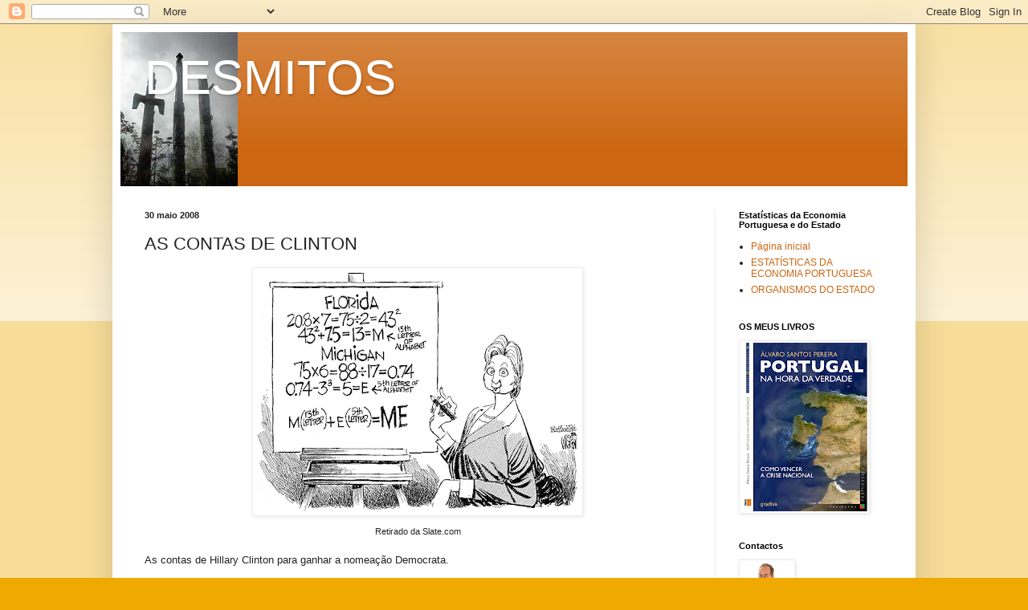

--- FILE ---
content_type: text/html; charset=UTF-8
request_url: https://desmitos.blogspot.com/2008/05/as-contas-de-clinton.html
body_size: 19580
content:
<!DOCTYPE html>
<html class='v2' dir='ltr' lang='pt-PT'>
<head>
<link href='https://www.blogger.com/static/v1/widgets/335934321-css_bundle_v2.css' rel='stylesheet' type='text/css'/>
<meta content='width=1100' name='viewport'/>
<meta content='text/html; charset=UTF-8' http-equiv='Content-Type'/>
<meta content='blogger' name='generator'/>
<link href='https://desmitos.blogspot.com/favicon.ico' rel='icon' type='image/x-icon'/>
<link href='http://desmitos.blogspot.com/2008/05/as-contas-de-clinton.html' rel='canonical'/>
<link rel="alternate" type="application/atom+xml" title="DESMITOS - Atom" href="https://desmitos.blogspot.com/feeds/posts/default" />
<link rel="alternate" type="application/rss+xml" title="DESMITOS - RSS" href="https://desmitos.blogspot.com/feeds/posts/default?alt=rss" />
<link rel="service.post" type="application/atom+xml" title="DESMITOS - Atom" href="https://www.blogger.com/feeds/1341672289847404071/posts/default" />

<link rel="alternate" type="application/atom+xml" title="DESMITOS - Atom" href="https://desmitos.blogspot.com/feeds/3820424193379110409/comments/default" />
<!--Can't find substitution for tag [blog.ieCssRetrofitLinks]-->
<link href='https://blogger.googleusercontent.com/img/b/R29vZ2xl/AVvXsEjgBR7VSqCVpnd7GHouv7gyPp9r1xtih975LakkUu5c0YKEqXGv0oHmws_1SSsvfgTb-9xXYHt3ciwN6PnIYnFvFb-z1xiVzgKAu1XxxVa8C8KuqawgxWZ4TTbYxqEH9qIOypIRB6ddwXdL/s400/clinton1.gif' rel='image_src'/>
<meta content='http://desmitos.blogspot.com/2008/05/as-contas-de-clinton.html' property='og:url'/>
<meta content='AS CONTAS DE CLINTON' property='og:title'/>
<meta content='Retirado da Slate.com As contas de Hillary Clinton para ganhar a nomeação Democrata.' property='og:description'/>
<meta content='https://blogger.googleusercontent.com/img/b/R29vZ2xl/AVvXsEjgBR7VSqCVpnd7GHouv7gyPp9r1xtih975LakkUu5c0YKEqXGv0oHmws_1SSsvfgTb-9xXYHt3ciwN6PnIYnFvFb-z1xiVzgKAu1XxxVa8C8KuqawgxWZ4TTbYxqEH9qIOypIRB6ddwXdL/w1200-h630-p-k-no-nu/clinton1.gif' property='og:image'/>
<title>DESMITOS: AS CONTAS DE CLINTON</title>
<style id='page-skin-1' type='text/css'><!--
/*
-----------------------------------------------
Blogger Template Style
Name:     Simple
Designer: Blogger
URL:      www.blogger.com
----------------------------------------------- */
/* Content
----------------------------------------------- */
body {
font: normal normal 12px Arial, Tahoma, Helvetica, FreeSans, sans-serif;
color: #222222;
background: #eeaa00 none repeat scroll top left;
padding: 0 40px 40px 40px;
}
html body .region-inner {
min-width: 0;
max-width: 100%;
width: auto;
}
h2 {
font-size: 22px;
}
a:link {
text-decoration:none;
color: #cc6611;
}
a:visited {
text-decoration:none;
color: #888888;
}
a:hover {
text-decoration:underline;
color: #ff9900;
}
.body-fauxcolumn-outer .fauxcolumn-inner {
background: transparent url(https://resources.blogblog.com/blogblog/data/1kt/simple/body_gradient_tile_light.png) repeat scroll top left;
_background-image: none;
}
.body-fauxcolumn-outer .cap-top {
position: absolute;
z-index: 1;
height: 400px;
width: 100%;
}
.body-fauxcolumn-outer .cap-top .cap-left {
width: 100%;
background: transparent url(https://resources.blogblog.com/blogblog/data/1kt/simple/gradients_light.png) repeat-x scroll top left;
_background-image: none;
}
.content-outer {
-moz-box-shadow: 0 0 40px rgba(0, 0, 0, .15);
-webkit-box-shadow: 0 0 5px rgba(0, 0, 0, .15);
-goog-ms-box-shadow: 0 0 10px #333333;
box-shadow: 0 0 40px rgba(0, 0, 0, .15);
margin-bottom: 1px;
}
.content-inner {
padding: 10px 10px;
}
.content-inner {
background-color: #ffffff;
}
/* Header
----------------------------------------------- */
.header-outer {
background: #cc6611 url(//www.blogblog.com/1kt/simple/gradients_light.png) repeat-x scroll 0 -400px;
_background-image: none;
}
.Header h1 {
font: normal normal 60px Arial, Tahoma, Helvetica, FreeSans, sans-serif;
color: #ffffff;
text-shadow: 1px 2px 3px rgba(0, 0, 0, .2);
}
.Header h1 a {
color: #ffffff;
}
.Header .description {
font-size: 140%;
color: #ffffff;
}
.header-inner .Header .titlewrapper {
padding: 22px 30px;
}
.header-inner .Header .descriptionwrapper {
padding: 0 30px;
}
/* Tabs
----------------------------------------------- */
.tabs-inner .section:first-child {
border-top: 0 solid #eeeeee;
}
.tabs-inner .section:first-child ul {
margin-top: -0;
border-top: 0 solid #eeeeee;
border-left: 0 solid #eeeeee;
border-right: 0 solid #eeeeee;
}
.tabs-inner .widget ul {
background: #f5f5f5 url(https://resources.blogblog.com/blogblog/data/1kt/simple/gradients_light.png) repeat-x scroll 0 -800px;
_background-image: none;
border-bottom: 1px solid #eeeeee;
margin-top: 0;
margin-left: -30px;
margin-right: -30px;
}
.tabs-inner .widget li a {
display: inline-block;
padding: .6em 1em;
font: normal normal 14px Arial, Tahoma, Helvetica, FreeSans, sans-serif;
color: #999999;
border-left: 1px solid #ffffff;
border-right: 1px solid #eeeeee;
}
.tabs-inner .widget li:first-child a {
border-left: none;
}
.tabs-inner .widget li.selected a, .tabs-inner .widget li a:hover {
color: #000000;
background-color: #eeeeee;
text-decoration: none;
}
/* Columns
----------------------------------------------- */
.main-outer {
border-top: 0 solid #eeeeee;
}
.fauxcolumn-left-outer .fauxcolumn-inner {
border-right: 1px solid #eeeeee;
}
.fauxcolumn-right-outer .fauxcolumn-inner {
border-left: 1px solid #eeeeee;
}
/* Headings
----------------------------------------------- */
div.widget > h2,
div.widget h2.title {
margin: 0 0 1em 0;
font: normal bold 11px Arial, Tahoma, Helvetica, FreeSans, sans-serif;
color: #000000;
}
/* Widgets
----------------------------------------------- */
.widget .zippy {
color: #999999;
text-shadow: 2px 2px 1px rgba(0, 0, 0, .1);
}
.widget .popular-posts ul {
list-style: none;
}
/* Posts
----------------------------------------------- */
h2.date-header {
font: normal bold 11px Arial, Tahoma, Helvetica, FreeSans, sans-serif;
}
.date-header span {
background-color: transparent;
color: #222222;
padding: inherit;
letter-spacing: inherit;
margin: inherit;
}
.main-inner {
padding-top: 30px;
padding-bottom: 30px;
}
.main-inner .column-center-inner {
padding: 0 15px;
}
.main-inner .column-center-inner .section {
margin: 0 15px;
}
.post {
margin: 0 0 25px 0;
}
h3.post-title, .comments h4 {
font: normal normal 22px Arial, Tahoma, Helvetica, FreeSans, sans-serif;
margin: .75em 0 0;
}
.post-body {
font-size: 110%;
line-height: 1.4;
position: relative;
}
.post-body img, .post-body .tr-caption-container, .Profile img, .Image img,
.BlogList .item-thumbnail img {
padding: 2px;
background: #ffffff;
border: 1px solid #eeeeee;
-moz-box-shadow: 1px 1px 5px rgba(0, 0, 0, .1);
-webkit-box-shadow: 1px 1px 5px rgba(0, 0, 0, .1);
box-shadow: 1px 1px 5px rgba(0, 0, 0, .1);
}
.post-body img, .post-body .tr-caption-container {
padding: 5px;
}
.post-body .tr-caption-container {
color: #222222;
}
.post-body .tr-caption-container img {
padding: 0;
background: transparent;
border: none;
-moz-box-shadow: 0 0 0 rgba(0, 0, 0, .1);
-webkit-box-shadow: 0 0 0 rgba(0, 0, 0, .1);
box-shadow: 0 0 0 rgba(0, 0, 0, .1);
}
.post-header {
margin: 0 0 1.5em;
line-height: 1.6;
font-size: 90%;
}
.post-footer {
margin: 20px -2px 0;
padding: 5px 10px;
color: #666666;
background-color: #f9f9f9;
border-bottom: 1px solid #eeeeee;
line-height: 1.6;
font-size: 90%;
}
#comments .comment-author {
padding-top: 1.5em;
border-top: 1px solid #eeeeee;
background-position: 0 1.5em;
}
#comments .comment-author:first-child {
padding-top: 0;
border-top: none;
}
.avatar-image-container {
margin: .2em 0 0;
}
#comments .avatar-image-container img {
border: 1px solid #eeeeee;
}
/* Comments
----------------------------------------------- */
.comments .comments-content .icon.blog-author {
background-repeat: no-repeat;
background-image: url([data-uri]);
}
.comments .comments-content .loadmore a {
border-top: 1px solid #999999;
border-bottom: 1px solid #999999;
}
.comments .comment-thread.inline-thread {
background-color: #f9f9f9;
}
.comments .continue {
border-top: 2px solid #999999;
}
/* Accents
---------------------------------------------- */
.section-columns td.columns-cell {
border-left: 1px solid #eeeeee;
}
.blog-pager {
background: transparent none no-repeat scroll top center;
}
.blog-pager-older-link, .home-link,
.blog-pager-newer-link {
background-color: #ffffff;
padding: 5px;
}
.footer-outer {
border-top: 0 dashed #bbbbbb;
}
/* Mobile
----------------------------------------------- */
body.mobile  {
background-size: auto;
}
.mobile .body-fauxcolumn-outer {
background: transparent none repeat scroll top left;
}
.mobile .body-fauxcolumn-outer .cap-top {
background-size: 100% auto;
}
.mobile .content-outer {
-webkit-box-shadow: 0 0 3px rgba(0, 0, 0, .15);
box-shadow: 0 0 3px rgba(0, 0, 0, .15);
}
.mobile .tabs-inner .widget ul {
margin-left: 0;
margin-right: 0;
}
.mobile .post {
margin: 0;
}
.mobile .main-inner .column-center-inner .section {
margin: 0;
}
.mobile .date-header span {
padding: 0.1em 10px;
margin: 0 -10px;
}
.mobile h3.post-title {
margin: 0;
}
.mobile .blog-pager {
background: transparent none no-repeat scroll top center;
}
.mobile .footer-outer {
border-top: none;
}
.mobile .main-inner, .mobile .footer-inner {
background-color: #ffffff;
}
.mobile-index-contents {
color: #222222;
}
.mobile-link-button {
background-color: #cc6611;
}
.mobile-link-button a:link, .mobile-link-button a:visited {
color: #ffffff;
}
.mobile .tabs-inner .section:first-child {
border-top: none;
}
.mobile .tabs-inner .PageList .widget-content {
background-color: #eeeeee;
color: #000000;
border-top: 1px solid #eeeeee;
border-bottom: 1px solid #eeeeee;
}
.mobile .tabs-inner .PageList .widget-content .pagelist-arrow {
border-left: 1px solid #eeeeee;
}

--></style>
<style id='template-skin-1' type='text/css'><!--
body {
min-width: 1000px;
}
.content-outer, .content-fauxcolumn-outer, .region-inner {
min-width: 1000px;
max-width: 1000px;
_width: 1000px;
}
.main-inner .columns {
padding-left: 0;
padding-right: 240px;
}
.main-inner .fauxcolumn-center-outer {
left: 0;
right: 240px;
/* IE6 does not respect left and right together */
_width: expression(this.parentNode.offsetWidth -
parseInt("0") -
parseInt("240px") + 'px');
}
.main-inner .fauxcolumn-left-outer {
width: 0;
}
.main-inner .fauxcolumn-right-outer {
width: 240px;
}
.main-inner .column-left-outer {
width: 0;
right: 100%;
margin-left: -0;
}
.main-inner .column-right-outer {
width: 240px;
margin-right: -240px;
}
#layout {
min-width: 0;
}
#layout .content-outer {
min-width: 0;
width: 800px;
}
#layout .region-inner {
min-width: 0;
width: auto;
}
body#layout div.add_widget {
padding: 8px;
}
body#layout div.add_widget a {
margin-left: 32px;
}
--></style>
<link href='https://www.blogger.com/dyn-css/authorization.css?targetBlogID=1341672289847404071&amp;zx=59e873cc-a2d7-49a8-9b12-51de2e7123dc' media='none' onload='if(media!=&#39;all&#39;)media=&#39;all&#39;' rel='stylesheet'/><noscript><link href='https://www.blogger.com/dyn-css/authorization.css?targetBlogID=1341672289847404071&amp;zx=59e873cc-a2d7-49a8-9b12-51de2e7123dc' rel='stylesheet'/></noscript>
<meta name='google-adsense-platform-account' content='ca-host-pub-1556223355139109'/>
<meta name='google-adsense-platform-domain' content='blogspot.com'/>

</head>
<body class='loading variant-bold'>
<div class='navbar section' id='navbar' name='Navbar'><div class='widget Navbar' data-version='1' id='Navbar1'><script type="text/javascript">
    function setAttributeOnload(object, attribute, val) {
      if(window.addEventListener) {
        window.addEventListener('load',
          function(){ object[attribute] = val; }, false);
      } else {
        window.attachEvent('onload', function(){ object[attribute] = val; });
      }
    }
  </script>
<div id="navbar-iframe-container"></div>
<script type="text/javascript" src="https://apis.google.com/js/platform.js"></script>
<script type="text/javascript">
      gapi.load("gapi.iframes:gapi.iframes.style.bubble", function() {
        if (gapi.iframes && gapi.iframes.getContext) {
          gapi.iframes.getContext().openChild({
              url: 'https://www.blogger.com/navbar/1341672289847404071?po\x3d3820424193379110409\x26origin\x3dhttps://desmitos.blogspot.com',
              where: document.getElementById("navbar-iframe-container"),
              id: "navbar-iframe"
          });
        }
      });
    </script><script type="text/javascript">
(function() {
var script = document.createElement('script');
script.type = 'text/javascript';
script.src = '//pagead2.googlesyndication.com/pagead/js/google_top_exp.js';
var head = document.getElementsByTagName('head')[0];
if (head) {
head.appendChild(script);
}})();
</script>
</div></div>
<div class='body-fauxcolumns'>
<div class='fauxcolumn-outer body-fauxcolumn-outer'>
<div class='cap-top'>
<div class='cap-left'></div>
<div class='cap-right'></div>
</div>
<div class='fauxborder-left'>
<div class='fauxborder-right'></div>
<div class='fauxcolumn-inner'>
</div>
</div>
<div class='cap-bottom'>
<div class='cap-left'></div>
<div class='cap-right'></div>
</div>
</div>
</div>
<div class='content'>
<div class='content-fauxcolumns'>
<div class='fauxcolumn-outer content-fauxcolumn-outer'>
<div class='cap-top'>
<div class='cap-left'></div>
<div class='cap-right'></div>
</div>
<div class='fauxborder-left'>
<div class='fauxborder-right'></div>
<div class='fauxcolumn-inner'>
</div>
</div>
<div class='cap-bottom'>
<div class='cap-left'></div>
<div class='cap-right'></div>
</div>
</div>
</div>
<div class='content-outer'>
<div class='content-cap-top cap-top'>
<div class='cap-left'></div>
<div class='cap-right'></div>
</div>
<div class='fauxborder-left content-fauxborder-left'>
<div class='fauxborder-right content-fauxborder-right'></div>
<div class='content-inner'>
<header>
<div class='header-outer'>
<div class='header-cap-top cap-top'>
<div class='cap-left'></div>
<div class='cap-right'></div>
</div>
<div class='fauxborder-left header-fauxborder-left'>
<div class='fauxborder-right header-fauxborder-right'></div>
<div class='region-inner header-inner'>
<div class='header section' id='header' name='Cabeçalho'><div class='widget Header' data-version='1' id='Header1'>
<div id='header-inner' style='background-image: url("https://blogger.googleusercontent.com/img/b/R29vZ2xl/AVvXsEj1zJa4Bntfvj8Uh3-H4WdVSbPC9mK0jgkcEe9WjRmwIOBKw_qeN46r2naxvE_7DziRNy6L_4v8SQflTa8-gNfbgU2MyImG2-nM0x1dmm3OOsc3lyPUIW6o-G9tUzMfTeY1j6N39Itiz3dx/s710/vancouver3.jpg"); background-position: left; width: 710px; min-height: 192px; _height: 192px; background-repeat: no-repeat; '>
<div class='titlewrapper' style='background: transparent'>
<h1 class='title' style='background: transparent; border-width: 0px'>
<a href='https://desmitos.blogspot.com/'>
DESMITOS
</a>
</h1>
</div>
<div class='descriptionwrapper'>
<p class='description'><span>
</span></p>
</div>
</div>
</div></div>
</div>
</div>
<div class='header-cap-bottom cap-bottom'>
<div class='cap-left'></div>
<div class='cap-right'></div>
</div>
</div>
</header>
<div class='tabs-outer'>
<div class='tabs-cap-top cap-top'>
<div class='cap-left'></div>
<div class='cap-right'></div>
</div>
<div class='fauxborder-left tabs-fauxborder-left'>
<div class='fauxborder-right tabs-fauxborder-right'></div>
<div class='region-inner tabs-inner'>
<div class='tabs no-items section' id='crosscol' name='Entre colunas'></div>
<div class='tabs no-items section' id='crosscol-overflow' name='Cross-Column 2'></div>
</div>
</div>
<div class='tabs-cap-bottom cap-bottom'>
<div class='cap-left'></div>
<div class='cap-right'></div>
</div>
</div>
<div class='main-outer'>
<div class='main-cap-top cap-top'>
<div class='cap-left'></div>
<div class='cap-right'></div>
</div>
<div class='fauxborder-left main-fauxborder-left'>
<div class='fauxborder-right main-fauxborder-right'></div>
<div class='region-inner main-inner'>
<div class='columns fauxcolumns'>
<div class='fauxcolumn-outer fauxcolumn-center-outer'>
<div class='cap-top'>
<div class='cap-left'></div>
<div class='cap-right'></div>
</div>
<div class='fauxborder-left'>
<div class='fauxborder-right'></div>
<div class='fauxcolumn-inner'>
</div>
</div>
<div class='cap-bottom'>
<div class='cap-left'></div>
<div class='cap-right'></div>
</div>
</div>
<div class='fauxcolumn-outer fauxcolumn-left-outer'>
<div class='cap-top'>
<div class='cap-left'></div>
<div class='cap-right'></div>
</div>
<div class='fauxborder-left'>
<div class='fauxborder-right'></div>
<div class='fauxcolumn-inner'>
</div>
</div>
<div class='cap-bottom'>
<div class='cap-left'></div>
<div class='cap-right'></div>
</div>
</div>
<div class='fauxcolumn-outer fauxcolumn-right-outer'>
<div class='cap-top'>
<div class='cap-left'></div>
<div class='cap-right'></div>
</div>
<div class='fauxborder-left'>
<div class='fauxborder-right'></div>
<div class='fauxcolumn-inner'>
</div>
</div>
<div class='cap-bottom'>
<div class='cap-left'></div>
<div class='cap-right'></div>
</div>
</div>
<!-- corrects IE6 width calculation -->
<div class='columns-inner'>
<div class='column-center-outer'>
<div class='column-center-inner'>
<div class='main section' id='main' name='Principal'><div class='widget Blog' data-version='1' id='Blog1'>
<div class='blog-posts hfeed'>

          <div class="date-outer">
        
<h2 class='date-header'><span>30 maio 2008</span></h2>

          <div class="date-posts">
        
<div class='post-outer'>
<div class='post hentry uncustomized-post-template' itemprop='blogPost' itemscope='itemscope' itemtype='http://schema.org/BlogPosting'>
<meta content='https://blogger.googleusercontent.com/img/b/R29vZ2xl/AVvXsEjgBR7VSqCVpnd7GHouv7gyPp9r1xtih975LakkUu5c0YKEqXGv0oHmws_1SSsvfgTb-9xXYHt3ciwN6PnIYnFvFb-z1xiVzgKAu1XxxVa8C8KuqawgxWZ4TTbYxqEH9qIOypIRB6ddwXdL/s400/clinton1.gif' itemprop='image_url'/>
<meta content='1341672289847404071' itemprop='blogId'/>
<meta content='3820424193379110409' itemprop='postId'/>
<a name='3820424193379110409'></a>
<h3 class='post-title entry-title' itemprop='name'>
AS CONTAS DE CLINTON
</h3>
<div class='post-header'>
<div class='post-header-line-1'></div>
</div>
<div class='post-body entry-content' id='post-body-3820424193379110409' itemprop='description articleBody'>
<div align="center"><a href="https://blogger.googleusercontent.com/img/b/R29vZ2xl/AVvXsEjgBR7VSqCVpnd7GHouv7gyPp9r1xtih975LakkUu5c0YKEqXGv0oHmws_1SSsvfgTb-9xXYHt3ciwN6PnIYnFvFb-z1xiVzgKAu1XxxVa8C8KuqawgxWZ4TTbYxqEH9qIOypIRB6ddwXdL/s1600-h/clinton1.gif"><img alt="" border="0" id="BLOGGER_PHOTO_ID_5206061085575969234" src="https://blogger.googleusercontent.com/img/b/R29vZ2xl/AVvXsEjgBR7VSqCVpnd7GHouv7gyPp9r1xtih975LakkUu5c0YKEqXGv0oHmws_1SSsvfgTb-9xXYHt3ciwN6PnIYnFvFb-z1xiVzgKAu1XxxVa8C8KuqawgxWZ4TTbYxqEH9qIOypIRB6ddwXdL/s400/clinton1.gif" style="DISPLAY: block; MARGIN: 0px auto 10px; CURSOR: hand; TEXT-ALIGN: center" /></a><span style="font-size:85%;">Retirado da Slate.com</span></div><br />As contas de Hillary Clinton para ganhar a nomeação Democrata.
<div style='clear: both;'></div>
</div>
<div class='post-footer'>
<div class='post-footer-line post-footer-line-1'>
<span class='post-author vcard'>
Posted by
<span class='fn' itemprop='author' itemscope='itemscope' itemtype='http://schema.org/Person'>
<meta content='https://www.blogger.com/profile/13898435603898462072' itemprop='url'/>
<a class='g-profile' href='https://www.blogger.com/profile/13898435603898462072' rel='author' title='author profile'>
<span itemprop='name'>Alvaro Santos Pereira</span>
</a>
</span>
</span>
<span class='post-timestamp'>
at
<meta content='http://desmitos.blogspot.com/2008/05/as-contas-de-clinton.html' itemprop='url'/>
<a class='timestamp-link' href='https://desmitos.blogspot.com/2008/05/as-contas-de-clinton.html' rel='bookmark' title='permanent link'><abbr class='published' itemprop='datePublished' title='2008-05-30T07:55:00+01:00'>07:55</abbr></a>
</span>
<span class='post-comment-link'>
</span>
<span class='post-icons'>
<span class='item-action'>
<a href='https://www.blogger.com/email-post/1341672289847404071/3820424193379110409' title='Enviar a mensagem por correio electrónico'>
<img alt='' class='icon-action' height='13' src='https://resources.blogblog.com/img/icon18_email.gif' width='18'/>
</a>
</span>
<span class='item-control blog-admin pid-742569964'>
<a href='https://www.blogger.com/post-edit.g?blogID=1341672289847404071&postID=3820424193379110409&from=pencil' title='Editar mensagem'>
<img alt='' class='icon-action' height='18' src='https://resources.blogblog.com/img/icon18_edit_allbkg.gif' width='18'/>
</a>
</span>
</span>
<div class='post-share-buttons goog-inline-block'>
<a class='goog-inline-block share-button sb-email' href='https://www.blogger.com/share-post.g?blogID=1341672289847404071&postID=3820424193379110409&target=email' target='_blank' title='Enviar a mensagem por email'><span class='share-button-link-text'>Enviar a mensagem por email</span></a><a class='goog-inline-block share-button sb-blog' href='https://www.blogger.com/share-post.g?blogID=1341672289847404071&postID=3820424193379110409&target=blog' onclick='window.open(this.href, "_blank", "height=270,width=475"); return false;' target='_blank' title='Dê a sua opinião!'><span class='share-button-link-text'>Dê a sua opinião!</span></a><a class='goog-inline-block share-button sb-twitter' href='https://www.blogger.com/share-post.g?blogID=1341672289847404071&postID=3820424193379110409&target=twitter' target='_blank' title='Partilhar no X'><span class='share-button-link-text'>Partilhar no X</span></a><a class='goog-inline-block share-button sb-facebook' href='https://www.blogger.com/share-post.g?blogID=1341672289847404071&postID=3820424193379110409&target=facebook' onclick='window.open(this.href, "_blank", "height=430,width=640"); return false;' target='_blank' title='Partilhar no Facebook'><span class='share-button-link-text'>Partilhar no Facebook</span></a><a class='goog-inline-block share-button sb-pinterest' href='https://www.blogger.com/share-post.g?blogID=1341672289847404071&postID=3820424193379110409&target=pinterest' target='_blank' title='Partilhar no Pinterest'><span class='share-button-link-text'>Partilhar no Pinterest</span></a>
</div>
</div>
<div class='post-footer-line post-footer-line-2'>
<span class='post-labels'>
Labels:
<a href='https://desmitos.blogspot.com/search/label/Elei%C3%A7%C3%B5es%20Americanas' rel='tag'>Eleições Americanas</a>
</span>
</div>
<div class='post-footer-line post-footer-line-3'>
<span class='post-location'>
</span>
</div>
</div>
</div>
<div class='comments' id='comments'>
<a name='comments'></a>
<h4>Sem comentários:</h4>
<div id='Blog1_comments-block-wrapper'>
<dl class='avatar-comment-indent' id='comments-block'>
</dl>
</div>
<p class='comment-footer'>
<a href='https://www.blogger.com/comment/fullpage/post/1341672289847404071/3820424193379110409' onclick='javascript:window.open(this.href, "bloggerPopup", "toolbar=0,location=0,statusbar=1,menubar=0,scrollbars=yes,width=640,height=500"); return false;'>Enviar um comentário</a>
</p>
</div>
</div>

        </div></div>
      
</div>
<div class='blog-pager' id='blog-pager'>
<span id='blog-pager-newer-link'>
<a class='blog-pager-newer-link' href='https://desmitos.blogspot.com/2008/05/censura-intil.html' id='Blog1_blog-pager-newer-link' title='Mensagem mais recente'>Mensagem mais recente</a>
</span>
<span id='blog-pager-older-link'>
<a class='blog-pager-older-link' href='https://desmitos.blogspot.com/2008/05/sobreviventes.html' id='Blog1_blog-pager-older-link' title='Mensagem antiga'>Mensagem antiga</a>
</span>
<a class='home-link' href='https://desmitos.blogspot.com/'>Página inicial</a>
</div>
<div class='clear'></div>
<div class='post-feeds'>
<div class='feed-links'>
Subscrever:
<a class='feed-link' href='https://desmitos.blogspot.com/feeds/3820424193379110409/comments/default' target='_blank' type='application/atom+xml'>Enviar feedback (Atom)</a>
</div>
</div>
</div></div>
</div>
</div>
<div class='column-left-outer'>
<div class='column-left-inner'>
<aside>
</aside>
</div>
</div>
<div class='column-right-outer'>
<div class='column-right-inner'>
<aside>
<div class='sidebar section' id='sidebar-right-1'><div class='widget PageList' data-version='1' id='PageList1'>
<h2>Estatísticas da Economia Portuguesa e do Estado</h2>
<div class='widget-content'>
<ul>
<li>
<a href='https://desmitos.blogspot.com/'>Página inicial</a>
</li>
<li>
<a href='https://desmitos.blogspot.com/p/estatisticas-da-economia-portuguesa.html'>ESTATÍSTICAS DA ECONOMIA PORTUGUESA</a>
</li>
<li>
<a href='https://desmitos.blogspot.com/p/organismos-do-estado.html'>ORGANISMOS DO ESTADO</a>
</li>
</ul>
<div class='clear'></div>
</div>
</div><div class='widget Image' data-version='1' id='Image6'>
<h2>OS MEUS LIVROS</h2>
<div class='widget-content'>
<img alt='OS MEUS LIVROS' height='210' id='Image6_img' src='https://blogger.googleusercontent.com/img/b/R29vZ2xl/AVvXsEhCbGd8J9-kS2rvzEZJt1E8FSeG4SiApECqouoLQPYF6ZElajNumfW45_H1hsRv9VTMeR-2t4OZ4bXHDjk-8xh3urxX0AnqHrogXp2J0YlNS7DfTQdz_6dU46MJ6HhCtw7HF4Q0uL11PEQ1/s210/capa+_+PORTUGAL+NA+HORA+DA+VERDADE.jpg' width='157'/>
<br/>
</div>
<div class='clear'></div>
</div><div class='widget Profile' data-version='1' id='Profile1'>
<h2>Contactos</h2>
<div class='widget-content'>
<a href='https://www.blogger.com/profile/13898435603898462072'><img alt='A minha foto' class='profile-img' height='80' src='//blogger.googleusercontent.com/img/b/R29vZ2xl/AVvXsEjVU85SNURsmH63vad_22iCmgvSHpN09HgK8vC77it8aXq6L7-cnr1bN821XHXfr_RX857JE_ua_2n0deAxinxKEJMgB1aaoF37lZgGt7q5I1TYdD2_HvNqInkc1WjcoA/s220/ASP2_esfera.jpg' width='64'/></a>
<dl class='profile-datablock'>
<dt class='profile-data'>
<a class='profile-name-link g-profile' href='https://www.blogger.com/profile/13898435603898462072' rel='author' style='background-image: url(//www.blogger.com/img/logo-16.png);'>
Alvaro Santos Pereira
</a>
</dt>
</dl>
<a class='profile-link' href='https://www.blogger.com/profile/13898435603898462072' rel='author'>Ver o meu perfil completo</a>
<div class='clear'></div>
</div>
</div><div class='widget PopularPosts' data-version='1' id='PopularPosts1'>
<h2>Posts mais vistos</h2>
<div class='widget-content popular-posts'>
<ul>
<li>
<div class='item-content'>
<div class='item-thumbnail'>
<a href='https://desmitos.blogspot.com/2011/06/blog-post.html' target='_blank'>
<img alt='' border='0' src='https://blogger.googleusercontent.com/img/b/R29vZ2xl/AVvXsEjEz7Ik2xQpxDZ1_bqv7JPx30Z-wmgLQC0nHZMb6gMrvtmTfZMdhSS67X87pw8H65b5n874DKaZLKAZiFFd8l5jF-GB-JwxYsD7aS7pynEqCzdMKO2ZDcmxYNHyoyoBL2jbEse_oonzWiId/w72-h72-p-k-no-nu/defice+orc%25CC%25A7amental+%2528DESMITOS%2529.png'/>
</a>
</div>
<div class='item-title'><a href='https://desmitos.blogspot.com/2011/06/blog-post.html'>DESPESISMO AO RUBRO</a></div>
<div class='item-snippet'>É sabido que o défice orçamental assumiu valores nunca registados em tempos de paz tanto em 2009, como em 2010. Em 37 anos de democracia, o ...</div>
</div>
<div style='clear: both;'></div>
</li>
<li>
<div class='item-content'>
<div class='item-thumbnail'>
<a href='https://desmitos.blogspot.com/2010/12/feliz-natal.html' target='_blank'>
<img alt='' border='0' src='https://blogger.googleusercontent.com/img/b/R29vZ2xl/AVvXsEi0KcIuIJM8AlSIGmN8zROYo52D46g9D_qPMh5Adnfk3xL19lSYK0L7VyCVWaqqeaLApd8kOXPnrXcfiBVNg5B2Rjb84yzuOsVV0V7D5YSOTgH-Aw2oiZSzlsdQARTP059RF6TgFyGFGqds/w72-h72-p-k-no-nu/natal.jpg'/>
</a>
</div>
<div class='item-title'><a href='https://desmitos.blogspot.com/2010/12/feliz-natal.html'>FELIZ NATAL</a></div>
<div class='item-snippet'>Feliz Natal para todos(as).  Retirado daqui.</div>
</div>
<div style='clear: both;'></div>
</li>
<li>
<div class='item-content'>
<div class='item-title'><a href='https://desmitos.blogspot.com/2011/04/os-verdadeiros-factos-da-campanha.html'>OS VERDADEIROS FACTOS DA CAMPANHA</a></div>
<div class='item-snippet'>Nos últimos dias, a &quot;campanha&quot; eleitoral tem sido constituida por um rol de &quot;factos&quot; que só servem para distrair os(as) ...</div>
</div>
<div style='clear: both;'></div>
</li>
<li>
<div class='item-content'>
<div class='item-thumbnail'>
<a href='https://desmitos.blogspot.com/2011/05/o-verdadeiro-legado-deste-governo.html' target='_blank'>
<img alt='' border='0' src='https://blogger.googleusercontent.com/img/b/R29vZ2xl/AVvXsEh0JX3-PjWGmdAa4JwuRA_uuVbhgN2E_Z4j9uNTm8APsNiFzXMclB3jSLBtZSVdmcKnzdp9lCifCrlKCJ0bbVHXpHLgFALS5-B9ISIBtY-dO_lEiJkAV5doCuNzC8Wrfs6PgTu6jzkWNeNG/w72-h72-p-k-no-nu/PIB+potencial.png'/>
</a>
</div>
<div class='item-title'><a href='https://desmitos.blogspot.com/2011/05/o-verdadeiro-legado-deste-governo.html'>O VERDADEIRO LEGADO DESTE GOVERNO</a></div>
<div class='item-snippet'>Quando for votar no dia 5 de Junho, por favor não se esqueça do verdadeiro legado deste governo. Já aqui mencionei  e interpretei estes dado...</div>
</div>
<div style='clear: both;'></div>
</li>
<li>
<div class='item-content'>
<div class='item-thumbnail'>
<a href='https://desmitos.blogspot.com/2011/02/razoes-para-censura.html' target='_blank'>
<img alt='' border='0' src='https://blogger.googleusercontent.com/img/b/R29vZ2xl/AVvXsEjGzqju1TN8MflYE536VIkRxqI_rV20Xx_0JrXlHRYl0ekhbhc_Pf2BDrJhY6mmuiTcQ3VxzZAji7NO_REU4bcbij5TobYZ7HMCm2I-uoviyakiecBogfIDxbzDEXIm7dxjBcOhMlcyd_WC/w72-h72-p-k-no-nu/PIB+potencial+1900-2008.jpg'/>
</a>
</div>
<div class='item-title'><a href='https://desmitos.blogspot.com/2011/02/razoes-para-censura.html'>RAZÕES PARA A CENSURA</a></div>
<div class='item-snippet'>Nas próximas semanas vamos debater até à exaustão as razões da moção de censura do Bloco de Esquerda, bem como se o PSD e o CDS devem aprova...</div>
</div>
<div style='clear: both;'></div>
</li>
</ul>
<div class='clear'></div>
</div>
</div><div class='widget BlogSearch' data-version='1' id='BlogSearch1'>
<h2 class='title'>Pesquisar neste blogue</h2>
<div class='widget-content'>
<div id='BlogSearch1_form'>
<form action='https://desmitos.blogspot.com/search' class='gsc-search-box' target='_top'>
<table cellpadding='0' cellspacing='0' class='gsc-search-box'>
<tbody>
<tr>
<td class='gsc-input'>
<input autocomplete='off' class='gsc-input' name='q' size='10' title='search' type='text' value=''/>
</td>
<td class='gsc-search-button'>
<input class='gsc-search-button' title='search' type='submit' value='Pesquisar'/>
</td>
</tr>
</tbody>
</table>
</form>
</div>
</div>
<div class='clear'></div>
</div><div class='widget Image' data-version='1' id='Image5'>
<div class='widget-content'>
<a href='http://theportugueseeconomy.blogspot.com/'>
<img alt='' height='51' id='Image5_img' src='https://blogger.googleusercontent.com/img/b/R29vZ2xl/AVvXsEgsFMhYRJiLe6P-AjRlSoMGlmuYzrqN6R_TXUx9MX9IHxH8igYziYqGPKXMx9Q9fBj_q1AgoFLHSd-BYZx-0Sg_2JvHblRl4tKXD1HBmYQJOwHsxNKnVssykQ053eWyZ2cKkK-a34rWGa2l/s210/portuguese+economyblog.jpg' width='210'/>
</a>
<br/>
</div>
<div class='clear'></div>
</div><div class='widget Image' data-version='1' id='Image3'>
<h2>OS MEUS LIVROS</h2>
<div class='widget-content'>
<img alt='OS MEUS LIVROS' height='187' id='Image3_img' src='//1.bp.blogspot.com/_NPSWS7kCAsY/SZHzxKVpqFI/AAAAAAAABpo/zP_fW6SqVSM/S187/Medo1+_+capa..jpg' width='127'/>
<br/>
</div>
<div class='clear'></div>
</div><div class='widget Image' data-version='1' id='Image1'>
<h2>OS MEUS LIVROS</h2>
<div class='widget-content'>
<img alt='OS MEUS LIVROS' height='171' id='Image1_img' src='https://blogger.googleusercontent.com/img/b/R29vZ2xl/AVvXsEi1RhN3kq_8aTcuh72a79wfc5ddBEQelhyphenhyphenKrU62h6wYS7GPVgDPNT3lwgXydR5AgWkLzGsMDxTGDNv21J4GGOOdC-kewkVa8GIETP3_Y0yKs9dtDgbH-2VdOLyMv-MGryfhvVhUffLv4qdz/s187/mitos2.jpg' width='187'/>
<br/>
</div>
<div class='clear'></div>
</div><div class='widget Image' data-version='1' id='Image2'>
<h2>OS MEUS LIVROS</h2>
<div class='widget-content'>
<img alt='OS MEUS LIVROS' height='187' id='Image2_img' src='https://blogger.googleusercontent.com/img/b/R29vZ2xl/AVvXsEgAhkdB3vm4grT41perHZ0TX2yq5hHVlYFSCdblJ6YhFUEgCcC2Cnid4jOj5cozVfIrRskhvjYUqMB8FVVcLqcrsfqJjonz-Codjfzx2BA0ogMclcMg-nCZE-ykFQF85ATSq8fvwhCRMg6b/s187/criacionista.jpg' width='123'/>
<br/>
</div>
<div class='clear'></div>
</div><div class='widget HTML' data-version='1' id='HTML1'>
<div class='widget-content'>
<!-- Site Meter XHTML Strict 1.0 -->
<script src="//s21.sitemeter.com/js/counter.js?site=s21santospereira" type="text/javascript">
</script>
<!-- Copyright (c)2006 Site Meter -->
</div>
<div class='clear'></div>
</div><div class='widget Followers' data-version='1' id='Followers1'>
<h2 class='title'>Seguidores</h2>
<div class='widget-content'>
<div id='Followers1-wrapper'>
<div style='margin-right:2px;'>
<div><script type="text/javascript" src="https://apis.google.com/js/platform.js"></script>
<div id="followers-iframe-container"></div>
<script type="text/javascript">
    window.followersIframe = null;
    function followersIframeOpen(url) {
      gapi.load("gapi.iframes", function() {
        if (gapi.iframes && gapi.iframes.getContext) {
          window.followersIframe = gapi.iframes.getContext().openChild({
            url: url,
            where: document.getElementById("followers-iframe-container"),
            messageHandlersFilter: gapi.iframes.CROSS_ORIGIN_IFRAMES_FILTER,
            messageHandlers: {
              '_ready': function(obj) {
                window.followersIframe.getIframeEl().height = obj.height;
              },
              'reset': function() {
                window.followersIframe.close();
                followersIframeOpen("https://www.blogger.com/followers/frame/1341672289847404071?colors\x3dCgt0cmFuc3BhcmVudBILdHJhbnNwYXJlbnQaByMyMjIyMjIiByNjYzY2MTEqByNmZmZmZmYyByMwMDAwMDA6ByMyMjIyMjJCByNjYzY2MTFKByM5OTk5OTlSByNjYzY2MTFaC3RyYW5zcGFyZW50\x26pageSize\x3d21\x26hl\x3dpt-PT\x26origin\x3dhttps://desmitos.blogspot.com");
              },
              'open': function(url) {
                window.followersIframe.close();
                followersIframeOpen(url);
              }
            }
          });
        }
      });
    }
    followersIframeOpen("https://www.blogger.com/followers/frame/1341672289847404071?colors\x3dCgt0cmFuc3BhcmVudBILdHJhbnNwYXJlbnQaByMyMjIyMjIiByNjYzY2MTEqByNmZmZmZmYyByMwMDAwMDA6ByMyMjIyMjJCByNjYzY2MTFKByM5OTk5OTlSByNjYzY2MTFaC3RyYW5zcGFyZW50\x26pageSize\x3d21\x26hl\x3dpt-PT\x26origin\x3dhttps://desmitos.blogspot.com");
  </script></div>
</div>
</div>
<div class='clear'></div>
</div>
</div><div class='widget HTML' data-version='1' id='HTML3'>
<h2 class='title'>Siga o Desmitos no Facebook</h2>
<div class='widget-content'>
<div id='networkedblogs_nwidget_container' style='height:360px;padding-top:10px;'><div id='networkedblogs_nwidget_above'></div><div id='networkedblogs_nwidget_widget' style="border:1px solid #D1D7DF;background-color:#F5F6F9;margin:0px auto;"><div id="networkedblogs_nwidget_logo" style="padding:1px;margin:0px;background-color:#edeff4;text-align:center;height:21px;"><a href="http://networkedblogs.com/" target="_blank" title="NetworkedBlogs"><img style="border: none;" src="https://lh3.googleusercontent.com/blogger_img_proxy/AEn0k_tUFMmeDGIMJ6U-pqxYhKLjyDD2AGU9aRq9vF6XZtzcMzpYxGkIczCY3-zPv-BvjXJn5ynb0-A8GcI5-gPLuHk5VmaWK4P1t8YF9ebpkSR5HwCtxUpDOUhCNhDFmNRv_fc=s0-d" title="NetworkedBlogs"></a></div><div id="networkedblogs_nwidget_body" style="text-align: center;"></div><div id="networkedblogs_nwidget_follow" style="padding:5px;"><a style="display:block;line-height:100%;width:90px;margin:0px auto;padding:4px 8px;text-align:center;background-color:#3b5998;border:1px solid #D9DFEA;border-bottom-color:#0e1f5b;border-right-color:#0e1f5b;color:#FFFFFF;font-family:'lucida grande',tahoma,verdana,arial,sans-serif;font-size:11px;text-decoration:none;" href="http://networkedblogs.com/blog/desmitos/?ahash=ba46fea0bc9f8cf4fa853c829079231d">Follow this blog</a></div></div><div id='networkedblogs_nwidget_below'></div></div><script type="text/javascript"><!--
if(typeof(networkedblogs)=="undefined"){networkedblogs = {};networkedblogs.blogId=390790;networkedblogs.shortName="desmitos";}
--></script><script src="//nwidget.networkedblogs.com/getnetworkwidget?bid=390790" type="text/javascript"></script>
</div>
<div class='clear'></div>
</div><div class='widget HTML' data-version='1' id='HTML5'>
<h2 class='title'>Horas do meu mundo</h2>
<div class='widget-content'>
<script src="//gmodules.com/ig/ifr?url=http://www.worldtimeserver.com/clocks/wtsclockgg1.xml&amp;up_wtssize=140&amp;up_wtsid1=PT&amp;up_wtsid1label=Portugal&amp;up_wtsid1color=000000&amp;up_wtsid1type=1&amp;up_wtsid2=CA-BC&amp;up_wtsid2label=Vancouver&amp;up_wtsid2color=800000&amp;up_wtsid2type=1&amp;synd=open&amp;w=320&amp;h=180&amp;title=World+Time+Server+Clocks&amp;border=%23ffffff%7C3px,1px+solid+%23999999&amp;output=js"></script>
</div>
<div class='clear'></div>
</div><div class='widget Image' data-version='1' id='Image4'>
<div class='widget-content'>
<img alt='' height='173' id='Image4_img' src='https://blogger.googleusercontent.com/img/b/R29vZ2xl/AVvXsEgVdN92c0V9J5pr7qYAXH9On5z8XAqezbLoiBCM5aWhQS4F9OduPL4dn_Whavb_9bITtPGHh9U5IiCd33_I4FO_h-fGyCkrpQML0TEFIbfddn_NycrqupvS4F41H7TarCDQY7PvLZc2i2gJ/s210/nomeado+Combate+de+Blogs+2010.jpg' width='210'/>
<br/>
</div>
<div class='clear'></div>
</div><div class='widget Stats' data-version='1' id='Stats1'>
<h2>Número total de visualizações de páginas</h2>
<div class='widget-content'>
<div id='Stats1_content' style='display: none;'>
<script src='https://www.gstatic.com/charts/loader.js' type='text/javascript'></script>
<span id='Stats1_sparklinespan' style='display:inline-block; width:75px; height:30px'></span>
<span class='counter-wrapper text-counter-wrapper' id='Stats1_totalCount'>
</span>
<div class='clear'></div>
</div>
</div>
</div><div class='widget BlogArchive' data-version='1' id='BlogArchive1'>
<h2>Arquivo do blogue</h2>
<div class='widget-content'>
<div id='ArchiveList'>
<div id='BlogArchive1_ArchiveList'>
<ul class='hierarchy'>
<li class='archivedate collapsed'>
<a class='toggle' href='javascript:void(0)'>
<span class='zippy'>

        &#9658;&#160;
      
</span>
</a>
<a class='post-count-link' href='https://desmitos.blogspot.com/2011/'>
2011
</a>
<span class='post-count' dir='ltr'>(399)</span>
<ul class='hierarchy'>
<li class='archivedate collapsed'>
<a class='toggle' href='javascript:void(0)'>
<span class='zippy'>

        &#9658;&#160;
      
</span>
</a>
<a class='post-count-link' href='https://desmitos.blogspot.com/2011/06/'>
junho
</a>
<span class='post-count' dir='ltr'>(30)</span>
</li>
</ul>
<ul class='hierarchy'>
<li class='archivedate collapsed'>
<a class='toggle' href='javascript:void(0)'>
<span class='zippy'>

        &#9658;&#160;
      
</span>
</a>
<a class='post-count-link' href='https://desmitos.blogspot.com/2011/05/'>
maio
</a>
<span class='post-count' dir='ltr'>(90)</span>
</li>
</ul>
<ul class='hierarchy'>
<li class='archivedate collapsed'>
<a class='toggle' href='javascript:void(0)'>
<span class='zippy'>

        &#9658;&#160;
      
</span>
</a>
<a class='post-count-link' href='https://desmitos.blogspot.com/2011/04/'>
abril
</a>
<span class='post-count' dir='ltr'>(77)</span>
</li>
</ul>
<ul class='hierarchy'>
<li class='archivedate collapsed'>
<a class='toggle' href='javascript:void(0)'>
<span class='zippy'>

        &#9658;&#160;
      
</span>
</a>
<a class='post-count-link' href='https://desmitos.blogspot.com/2011/03/'>
março
</a>
<span class='post-count' dir='ltr'>(90)</span>
</li>
</ul>
<ul class='hierarchy'>
<li class='archivedate collapsed'>
<a class='toggle' href='javascript:void(0)'>
<span class='zippy'>

        &#9658;&#160;
      
</span>
</a>
<a class='post-count-link' href='https://desmitos.blogspot.com/2011/02/'>
fevereiro
</a>
<span class='post-count' dir='ltr'>(58)</span>
</li>
</ul>
<ul class='hierarchy'>
<li class='archivedate collapsed'>
<a class='toggle' href='javascript:void(0)'>
<span class='zippy'>

        &#9658;&#160;
      
</span>
</a>
<a class='post-count-link' href='https://desmitos.blogspot.com/2011/01/'>
janeiro
</a>
<span class='post-count' dir='ltr'>(54)</span>
</li>
</ul>
</li>
</ul>
<ul class='hierarchy'>
<li class='archivedate collapsed'>
<a class='toggle' href='javascript:void(0)'>
<span class='zippy'>

        &#9658;&#160;
      
</span>
</a>
<a class='post-count-link' href='https://desmitos.blogspot.com/2010/'>
2010
</a>
<span class='post-count' dir='ltr'>(311)</span>
<ul class='hierarchy'>
<li class='archivedate collapsed'>
<a class='toggle' href='javascript:void(0)'>
<span class='zippy'>

        &#9658;&#160;
      
</span>
</a>
<a class='post-count-link' href='https://desmitos.blogspot.com/2010/12/'>
dezembro
</a>
<span class='post-count' dir='ltr'>(53)</span>
</li>
</ul>
<ul class='hierarchy'>
<li class='archivedate collapsed'>
<a class='toggle' href='javascript:void(0)'>
<span class='zippy'>

        &#9658;&#160;
      
</span>
</a>
<a class='post-count-link' href='https://desmitos.blogspot.com/2010/11/'>
novembro
</a>
<span class='post-count' dir='ltr'>(90)</span>
</li>
</ul>
<ul class='hierarchy'>
<li class='archivedate collapsed'>
<a class='toggle' href='javascript:void(0)'>
<span class='zippy'>

        &#9658;&#160;
      
</span>
</a>
<a class='post-count-link' href='https://desmitos.blogspot.com/2010/10/'>
outubro
</a>
<span class='post-count' dir='ltr'>(66)</span>
</li>
</ul>
<ul class='hierarchy'>
<li class='archivedate collapsed'>
<a class='toggle' href='javascript:void(0)'>
<span class='zippy'>

        &#9658;&#160;
      
</span>
</a>
<a class='post-count-link' href='https://desmitos.blogspot.com/2010/09/'>
setembro
</a>
<span class='post-count' dir='ltr'>(2)</span>
</li>
</ul>
<ul class='hierarchy'>
<li class='archivedate collapsed'>
<a class='toggle' href='javascript:void(0)'>
<span class='zippy'>

        &#9658;&#160;
      
</span>
</a>
<a class='post-count-link' href='https://desmitos.blogspot.com/2010/07/'>
julho
</a>
<span class='post-count' dir='ltr'>(1)</span>
</li>
</ul>
<ul class='hierarchy'>
<li class='archivedate collapsed'>
<a class='toggle' href='javascript:void(0)'>
<span class='zippy'>

        &#9658;&#160;
      
</span>
</a>
<a class='post-count-link' href='https://desmitos.blogspot.com/2010/06/'>
junho
</a>
<span class='post-count' dir='ltr'>(5)</span>
</li>
</ul>
<ul class='hierarchy'>
<li class='archivedate collapsed'>
<a class='toggle' href='javascript:void(0)'>
<span class='zippy'>

        &#9658;&#160;
      
</span>
</a>
<a class='post-count-link' href='https://desmitos.blogspot.com/2010/05/'>
maio
</a>
<span class='post-count' dir='ltr'>(10)</span>
</li>
</ul>
<ul class='hierarchy'>
<li class='archivedate collapsed'>
<a class='toggle' href='javascript:void(0)'>
<span class='zippy'>

        &#9658;&#160;
      
</span>
</a>
<a class='post-count-link' href='https://desmitos.blogspot.com/2010/04/'>
abril
</a>
<span class='post-count' dir='ltr'>(13)</span>
</li>
</ul>
<ul class='hierarchy'>
<li class='archivedate collapsed'>
<a class='toggle' href='javascript:void(0)'>
<span class='zippy'>

        &#9658;&#160;
      
</span>
</a>
<a class='post-count-link' href='https://desmitos.blogspot.com/2010/03/'>
março
</a>
<span class='post-count' dir='ltr'>(23)</span>
</li>
</ul>
<ul class='hierarchy'>
<li class='archivedate collapsed'>
<a class='toggle' href='javascript:void(0)'>
<span class='zippy'>

        &#9658;&#160;
      
</span>
</a>
<a class='post-count-link' href='https://desmitos.blogspot.com/2010/02/'>
fevereiro
</a>
<span class='post-count' dir='ltr'>(34)</span>
</li>
</ul>
<ul class='hierarchy'>
<li class='archivedate collapsed'>
<a class='toggle' href='javascript:void(0)'>
<span class='zippy'>

        &#9658;&#160;
      
</span>
</a>
<a class='post-count-link' href='https://desmitos.blogspot.com/2010/01/'>
janeiro
</a>
<span class='post-count' dir='ltr'>(14)</span>
</li>
</ul>
</li>
</ul>
<ul class='hierarchy'>
<li class='archivedate collapsed'>
<a class='toggle' href='javascript:void(0)'>
<span class='zippy'>

        &#9658;&#160;
      
</span>
</a>
<a class='post-count-link' href='https://desmitos.blogspot.com/2009/'>
2009
</a>
<span class='post-count' dir='ltr'>(149)</span>
<ul class='hierarchy'>
<li class='archivedate collapsed'>
<a class='toggle' href='javascript:void(0)'>
<span class='zippy'>

        &#9658;&#160;
      
</span>
</a>
<a class='post-count-link' href='https://desmitos.blogspot.com/2009/12/'>
dezembro
</a>
<span class='post-count' dir='ltr'>(3)</span>
</li>
</ul>
<ul class='hierarchy'>
<li class='archivedate collapsed'>
<a class='toggle' href='javascript:void(0)'>
<span class='zippy'>

        &#9658;&#160;
      
</span>
</a>
<a class='post-count-link' href='https://desmitos.blogspot.com/2009/11/'>
novembro
</a>
<span class='post-count' dir='ltr'>(11)</span>
</li>
</ul>
<ul class='hierarchy'>
<li class='archivedate collapsed'>
<a class='toggle' href='javascript:void(0)'>
<span class='zippy'>

        &#9658;&#160;
      
</span>
</a>
<a class='post-count-link' href='https://desmitos.blogspot.com/2009/10/'>
outubro
</a>
<span class='post-count' dir='ltr'>(3)</span>
</li>
</ul>
<ul class='hierarchy'>
<li class='archivedate collapsed'>
<a class='toggle' href='javascript:void(0)'>
<span class='zippy'>

        &#9658;&#160;
      
</span>
</a>
<a class='post-count-link' href='https://desmitos.blogspot.com/2009/09/'>
setembro
</a>
<span class='post-count' dir='ltr'>(16)</span>
</li>
</ul>
<ul class='hierarchy'>
<li class='archivedate collapsed'>
<a class='toggle' href='javascript:void(0)'>
<span class='zippy'>

        &#9658;&#160;
      
</span>
</a>
<a class='post-count-link' href='https://desmitos.blogspot.com/2009/07/'>
julho
</a>
<span class='post-count' dir='ltr'>(3)</span>
</li>
</ul>
<ul class='hierarchy'>
<li class='archivedate collapsed'>
<a class='toggle' href='javascript:void(0)'>
<span class='zippy'>

        &#9658;&#160;
      
</span>
</a>
<a class='post-count-link' href='https://desmitos.blogspot.com/2009/06/'>
junho
</a>
<span class='post-count' dir='ltr'>(8)</span>
</li>
</ul>
<ul class='hierarchy'>
<li class='archivedate collapsed'>
<a class='toggle' href='javascript:void(0)'>
<span class='zippy'>

        &#9658;&#160;
      
</span>
</a>
<a class='post-count-link' href='https://desmitos.blogspot.com/2009/05/'>
maio
</a>
<span class='post-count' dir='ltr'>(3)</span>
</li>
</ul>
<ul class='hierarchy'>
<li class='archivedate collapsed'>
<a class='toggle' href='javascript:void(0)'>
<span class='zippy'>

        &#9658;&#160;
      
</span>
</a>
<a class='post-count-link' href='https://desmitos.blogspot.com/2009/04/'>
abril
</a>
<span class='post-count' dir='ltr'>(27)</span>
</li>
</ul>
<ul class='hierarchy'>
<li class='archivedate collapsed'>
<a class='toggle' href='javascript:void(0)'>
<span class='zippy'>

        &#9658;&#160;
      
</span>
</a>
<a class='post-count-link' href='https://desmitos.blogspot.com/2009/03/'>
março
</a>
<span class='post-count' dir='ltr'>(31)</span>
</li>
</ul>
<ul class='hierarchy'>
<li class='archivedate collapsed'>
<a class='toggle' href='javascript:void(0)'>
<span class='zippy'>

        &#9658;&#160;
      
</span>
</a>
<a class='post-count-link' href='https://desmitos.blogspot.com/2009/02/'>
fevereiro
</a>
<span class='post-count' dir='ltr'>(27)</span>
</li>
</ul>
<ul class='hierarchy'>
<li class='archivedate collapsed'>
<a class='toggle' href='javascript:void(0)'>
<span class='zippy'>

        &#9658;&#160;
      
</span>
</a>
<a class='post-count-link' href='https://desmitos.blogspot.com/2009/01/'>
janeiro
</a>
<span class='post-count' dir='ltr'>(17)</span>
</li>
</ul>
</li>
</ul>
<ul class='hierarchy'>
<li class='archivedate expanded'>
<a class='toggle' href='javascript:void(0)'>
<span class='zippy toggle-open'>

        &#9660;&#160;
      
</span>
</a>
<a class='post-count-link' href='https://desmitos.blogspot.com/2008/'>
2008
</a>
<span class='post-count' dir='ltr'>(983)</span>
<ul class='hierarchy'>
<li class='archivedate collapsed'>
<a class='toggle' href='javascript:void(0)'>
<span class='zippy'>

        &#9658;&#160;
      
</span>
</a>
<a class='post-count-link' href='https://desmitos.blogspot.com/2008/12/'>
dezembro
</a>
<span class='post-count' dir='ltr'>(24)</span>
</li>
</ul>
<ul class='hierarchy'>
<li class='archivedate collapsed'>
<a class='toggle' href='javascript:void(0)'>
<span class='zippy'>

        &#9658;&#160;
      
</span>
</a>
<a class='post-count-link' href='https://desmitos.blogspot.com/2008/11/'>
novembro
</a>
<span class='post-count' dir='ltr'>(50)</span>
</li>
</ul>
<ul class='hierarchy'>
<li class='archivedate collapsed'>
<a class='toggle' href='javascript:void(0)'>
<span class='zippy'>

        &#9658;&#160;
      
</span>
</a>
<a class='post-count-link' href='https://desmitos.blogspot.com/2008/10/'>
outubro
</a>
<span class='post-count' dir='ltr'>(75)</span>
</li>
</ul>
<ul class='hierarchy'>
<li class='archivedate collapsed'>
<a class='toggle' href='javascript:void(0)'>
<span class='zippy'>

        &#9658;&#160;
      
</span>
</a>
<a class='post-count-link' href='https://desmitos.blogspot.com/2008/09/'>
setembro
</a>
<span class='post-count' dir='ltr'>(19)</span>
</li>
</ul>
<ul class='hierarchy'>
<li class='archivedate collapsed'>
<a class='toggle' href='javascript:void(0)'>
<span class='zippy'>

        &#9658;&#160;
      
</span>
</a>
<a class='post-count-link' href='https://desmitos.blogspot.com/2008/08/'>
agosto
</a>
<span class='post-count' dir='ltr'>(15)</span>
</li>
</ul>
<ul class='hierarchy'>
<li class='archivedate collapsed'>
<a class='toggle' href='javascript:void(0)'>
<span class='zippy'>

        &#9658;&#160;
      
</span>
</a>
<a class='post-count-link' href='https://desmitos.blogspot.com/2008/07/'>
julho
</a>
<span class='post-count' dir='ltr'>(45)</span>
</li>
</ul>
<ul class='hierarchy'>
<li class='archivedate collapsed'>
<a class='toggle' href='javascript:void(0)'>
<span class='zippy'>

        &#9658;&#160;
      
</span>
</a>
<a class='post-count-link' href='https://desmitos.blogspot.com/2008/06/'>
junho
</a>
<span class='post-count' dir='ltr'>(74)</span>
</li>
</ul>
<ul class='hierarchy'>
<li class='archivedate expanded'>
<a class='toggle' href='javascript:void(0)'>
<span class='zippy toggle-open'>

        &#9660;&#160;
      
</span>
</a>
<a class='post-count-link' href='https://desmitos.blogspot.com/2008/05/'>
maio
</a>
<span class='post-count' dir='ltr'>(128)</span>
<ul class='posts'>
<li><a href='https://desmitos.blogspot.com/2008/05/novo-choque-petrolfero-2.html'>NOVO CHOQUE PETROLÍFERO (2)</a></li>
<li><a href='https://desmitos.blogspot.com/2008/05/o-novo-choque-petrolfero-1.html'>O NOVO CHOQUE PETROLÍFERO (1)</a></li>
<li><a href='https://desmitos.blogspot.com/2008/05/repensar-crise.html'>REPENSAR A CRISE</a></li>
<li><a href='https://desmitos.blogspot.com/2008/05/censura-intil.html'>CENSURA INÚTIL</a></li>
<li><a href='https://desmitos.blogspot.com/2008/05/as-contas-de-clinton.html'>AS CONTAS DE CLINTON</a></li>
<li><a href='https://desmitos.blogspot.com/2008/05/sobreviventes.html'>SOBREVIVENTES</a></li>
<li><a href='https://desmitos.blogspot.com/2008/05/o-fantasma-do-desemprego.html'>O FANTASMA DO DESEMPREGO</a></li>
<li><a href='https://desmitos.blogspot.com/2008/05/mais-protestos.html'>MAIS PROTESTOS</a></li>
<li><a href='https://desmitos.blogspot.com/2008/05/o-endividamento-e-crise.html'>O ENDIVIDAMENTO E A CRISE</a></li>
<li><a href='https://desmitos.blogspot.com/2008/05/desigualdades-sociais.html'>DESIGUALDADES SOCIAIS</a></li>
<li><a href='https://desmitos.blogspot.com/2008/05/que-fazer-voz-aos-leitores_28.html'>QUE FAZER? _ Voz aos leitores (2)</a></li>
<li><a href='https://desmitos.blogspot.com/2008/05/sismo-na-china-3.html'>SISMO NA CHINA (3)</a></li>
<li><a href='https://desmitos.blogspot.com/2008/05/citao-preos-alimentares.html'>CITAÇÃO _ preços alimentares</a></li>
<li><a href='https://desmitos.blogspot.com/2008/05/prender-cabea.html'>PRENDER A CABEÇA</a></li>
<li><a href='https://desmitos.blogspot.com/2008/05/subida-dos-preos.html'>SUBIDA DOS PREÇOS</a></li>
<li><a href='https://desmitos.blogspot.com/2008/05/banho-aos-bebs.html'>BANHO AOS BEBÉS</a></li>
<li><a href='https://desmitos.blogspot.com/2008/05/presena-nas-feiras-do-livro.html'>PRESENÇA NAS FEIRAS DO LIVRO</a></li>
<li><a href='https://desmitos.blogspot.com/2008/05/terceira-edio-do-mitos.html'>TERCEIRA EDIÇÃO DO MITOS</a></li>
<li><a href='https://desmitos.blogspot.com/2008/05/nova-estagflao.html'>NOVA ESTAGFLAÇÃO</a></li>
<li><a href='https://desmitos.blogspot.com/2008/05/destruio-quase-total.html'>DESTRUIÇÃO QUASE TOTAL</a></li>
<li><a href='https://desmitos.blogspot.com/2008/05/o-escndalo-da-mota-engil.html'>O ESCÂNDALO DA MOTA ENGIL</a></li>
<li><a href='https://desmitos.blogspot.com/2008/05/o-populismo-demaggico.html'>O POPULISMO DEMAGÓGICO</a></li>
<li><a href='https://desmitos.blogspot.com/2008/05/vida-em-marte.html'>VIDA EM MARTE</a></li>
<li><a href='https://desmitos.blogspot.com/2008/05/esperana-renascida.html'>ESPERANÇA RENASCIDA</a></li>
<li><a href='https://desmitos.blogspot.com/2008/05/salto-aos-bebs.html'>SALTO AOS BEBÉS</a></li>
<li><a href='https://desmitos.blogspot.com/2008/05/protestos-contra-importaes.html'>PROTESTOS CONTRA IMPORTAÇÕES</a></li>
<li><a href='https://desmitos.blogspot.com/2008/05/um-carro-e-uma-arma.html'>UM CARRO E UMA ARMA</a></li>
<li><a href='https://desmitos.blogspot.com/2008/05/subida-dos-preos-dos-combustveis-tem.html'>CARROS GRANDES</a></li>
<li><a href='https://desmitos.blogspot.com/2008/05/que-fazer-2.html'>QUE FAZER? (2)</a></li>
<li><a href='https://desmitos.blogspot.com/2008/05/o-dfice-e-as-imposies-de-bruxelas.html'>O DÉFICE E AS IMPOSIÇÕES DE BRUXELAS</a></li>
<li><a href='https://desmitos.blogspot.com/2008/05/extino-dos-ursos.html'>A EXTINÇÃO DOS URSOS</a></li>
<li><a href='https://desmitos.blogspot.com/2008/05/espera-da-chuva.html'>À ESPERA DA CHUVA</a></li>
<li><a href='https://desmitos.blogspot.com/2008/05/que-fazer-voz-aos-leitores.html'>QUE FAZER? Voz aos leitores</a></li>
<li><a href='https://desmitos.blogspot.com/2008/05/imigrao-e-europa.html'>IMIGRAÇÃO E A EUROPA</a></li>
<li><a href='https://desmitos.blogspot.com/2008/05/ir-ao-dentista.html'>IR AO DENTISTA</a></li>
<li><a href='https://desmitos.blogspot.com/2008/05/vitria-suada.html'>VITÓRIA SUADA</a></li>
<li><a href='https://desmitos.blogspot.com/2008/05/as-ideias-do-governo.html'>AS IDEIAS DO GOVERNO</a></li>
<li><a href='https://desmitos.blogspot.com/2008/05/as-ideias-da-oposio.html'>AS IDEIAS DA OPOSIÇÃO</a></li>
<li><a href='https://desmitos.blogspot.com/2008/05/o-regresso-da-fome.html'>O REGRESSO DA FOME</a></li>
<li><a href='https://desmitos.blogspot.com/2008/05/tributo-emocionado.html'>TRIBUTO EMOCIONADO</a></li>
<li><a href='https://desmitos.blogspot.com/2008/05/nova-obama-girl.html'>A NOVA OBAMA GIRL</a></li>
<li><a href='https://desmitos.blogspot.com/2008/05/cara-gasolina_20.html'>CARA GASOLINA</a></li>
<li><a href='https://desmitos.blogspot.com/2008/05/feira-sim-mas-sem-data.html'>FEIRA SIM, MAS SEM DATA</a></li>
<li><a href='https://desmitos.blogspot.com/2008/05/queda-do-investimento-estrangeiro.html'>A QUEDA DO INVESTIMENTO ESTRANGEIRO</a></li>
<li><a href='https://desmitos.blogspot.com/2008/05/medo-de-imigrantes.html'>MEDO DE IMIGRANTES</a></li>
<li><a href='https://desmitos.blogspot.com/2008/05/polcias-gordos.html'>POLÍCIAS GORDOS</a></li>
<li><a href='https://desmitos.blogspot.com/2008/05/destruio-avassaladora.html'>DESTRUIÇÃO AVASSALADORA</a></li>
<li><a href='https://desmitos.blogspot.com/2008/05/o-golfe-de-bush.html'>O GOLFE DE BUSH</a></li>
<li><a href='https://desmitos.blogspot.com/2008/05/literatura-imigrante.html'>LITERATURA IMIGRANTE</a></li>
<li><a href='https://desmitos.blogspot.com/2008/05/inflao-e-o-petrleo-comentrios-dos.html'>INFLAÇÃO E O PETRÓLEO _ Comentários dos Leitores (14)</a></li>
<li><a href='https://desmitos.blogspot.com/2008/05/invadir-myanmar.html'>INVADIR MYANMAR???</a></li>
<li><a href='https://desmitos.blogspot.com/2008/05/dor-infinita.html'>A DOR INFINITA</a></li>
<li><a href='https://desmitos.blogspot.com/2008/05/as-externalidades-das-greves-comentrios.html'>AS EXTERNALIDADES DAS GREVES _ Comentários dos Lei...</a></li>
<li><a href='https://desmitos.blogspot.com/2008/05/um-pas-normal.html'>UM PAÍS NORMAL</a></li>
<li><a href='https://desmitos.blogspot.com/2008/05/o-exemplo-de-espanha.html'>O EXEMPLO DE ESPANHA</a></li>
<li><a href='https://desmitos.blogspot.com/2008/05/europa-quase-estagnada.html'>EUROPA (QUASE) ESTAGNADA</a></li>
<li><a href='https://desmitos.blogspot.com/2008/05/acordo-ortogrfico-no-exterior.html'>ACORDO ORTOGRÁFICO NO EXTERIOR</a></li>
<li><a href='https://desmitos.blogspot.com/2008/05/o-petrleo-da-nigria.html'>O PETRÓLEO DA NIGÉRIA</a></li>
<li><a href='https://desmitos.blogspot.com/2008/05/desjunta-de-myanmar.html'>A (DES)JUNTA DE MYANMAR</a></li>
<li><a href='https://desmitos.blogspot.com/2008/05/bom-senso.html'>BOM SENSO</a></li>
<li><a href='https://desmitos.blogspot.com/2008/05/incongruncia-do-calvinista.html'>A INCONGRUÊNCIA DO CALVINISTA</a></li>
<li><a href='https://desmitos.blogspot.com/2008/05/o-folhetim-da-feira-do-livro.html'>O FOLHETIM DA FEIRA DO LIVRO</a></li>
<li><a href='https://desmitos.blogspot.com/2008/05/rendimentos-decrescentes-das-greves.html'>RENDIMENTOS DECRESCENTES DAS GREVES</a></li>
<li><a href='https://desmitos.blogspot.com/2008/05/secar-o-peixe.html'>SECAR O PEIXE</a></li>
<li><a href='https://desmitos.blogspot.com/2008/05/as-relaes-pblicas-do-terramoto.html'>AS RELAÇÕES PÚBLICAS DO TERRAMOTO</a></li>
<li><a href='https://desmitos.blogspot.com/2008/05/novela-da-feira-do-livro.html'>A NOVELA DA FEIRA DO LIVRO</a></li>
<li><a href='https://desmitos.blogspot.com/2008/05/o-mito-da-crise-alimentar-2.html'>O MITO DA CRISE ALIMENTAR (2)</a></li>
<li><a href='https://desmitos.blogspot.com/2008/05/terra-estranha.html'>TERRA ESTRANHA</a></li>
<li><a href='https://desmitos.blogspot.com/2008/05/os-ets-do-vaticano.html'>OS ETs DO VATICANO</a></li>
<li><a href='https://desmitos.blogspot.com/2008/05/o-espanto-do-sexo.html'>O ESPANTO DO SEXO</a></li>
<li><a href='https://desmitos.blogspot.com/2008/05/os-exemplos-que-vm-de-cima.html'>OS EXEMPLOS QUE VÊM DE CIMA</a></li>
<li><a href='https://desmitos.blogspot.com/2008/05/campe-da-amaznia.html'>CAMPEÃ DA AMAZÓNIA</a></li>
<li><a href='https://desmitos.blogspot.com/2008/05/www.html'>FERRADURA AFEGÃ</a></li>
<li><a href='https://desmitos.blogspot.com/2008/05/o-ltimo-canto-do-cisne.html'>O ÚLTIMO CANTO DO CISNE</a></li>
<li><a href='https://desmitos.blogspot.com/2008/05/o-mito-da-crise-alimentar.html'>O MITO DA CRISE ALIMENTAR</a></li>
<li><a href='https://desmitos.blogspot.com/2008/05/caminhada-para-o-euro-2008.html'>A CAMINHADA PARA O EURO 2008</a></li>
<li><a href='https://desmitos.blogspot.com/2008/05/sismo-na-china.html'>SISMO NA CHINA</a></li>
<li><a href='https://desmitos.blogspot.com/2008/05/portugal-ultrapassado.html'>PORTUGAL ULTRAPASSADO</a></li>
<li><a href='https://desmitos.blogspot.com/2008/05/o-pas-dos-santos.html'>O PAÍS DOS SANTOS</a></li>
<li><a href='https://desmitos.blogspot.com/2008/05/bolha-imobiliria.html'>BOLHA IMOBILIÁRIA</a></li>
<li><a href='https://desmitos.blogspot.com/2008/05/disfarces.html'>DISFARCES</a></li>
<li><a href='https://desmitos.blogspot.com/2008/05/confrontos-no-lbano.html'>CONFRONTOS NO LÍBANO</a></li>
<li><a href='https://desmitos.blogspot.com/2008/05/os-msculos-da-rssia.html'>OS MÚSCULOS DA RÚSSIA</a></li>
<li><a href='https://desmitos.blogspot.com/2008/05/o-supereuro-e-as-exportaes-nacionais.html'>O SUPEREURO E AS EXPORTAÇÕES NACIONAIS_ Perguntas ...</a></li>
<li><a href='https://desmitos.blogspot.com/2008/05/praga-das-palmeiras.html'>PRAGA DAS PALMEIRAS</a></li>
<li><a href='https://desmitos.blogspot.com/2008/05/o-caos-no-lbano.html'>O CAOS NO LÍBANO</a></li>
<li><a href='https://desmitos.blogspot.com/2008/05/droga-do-sexo.html'>A DROGA DO SEXO</a></li>
<li><a href='https://desmitos.blogspot.com/2008/05/junta-sem-alma.html'>JUNTA SEM ALMA</a></li>
<li><a href='https://desmitos.blogspot.com/2008/05/as-opes-de-ferreira-leite.html'>AS OPÇÕES DE FERREIRA LEITE</a></li>
<li><a href='https://desmitos.blogspot.com/2008/05/poluio-de-viseu.html'>A POLUIÇÃO DE VISEU</a></li>
<li><a href='https://desmitos.blogspot.com/2008/05/culpa-do-estado.html'>A CULPA DO ESTADO</a></li>
<li><a href='https://desmitos.blogspot.com/2008/05/as-eleies-segundo-mugabe.html'>AS ELEIÇÕES SEGUNDO MUGABE</a></li>
<li><a href='https://desmitos.blogspot.com/2008/05/bbe-num-cesto.html'>BÉBE NUM CESTO</a></li>
<li><a href='https://desmitos.blogspot.com/2008/05/moo-de-censura.html'>MOÇÃO DE CENSURA</a></li>
<li><a href='https://desmitos.blogspot.com/2008/05/60-anos-de-israel.html'>60 ANOS DE ISRAEL</a></li>
<li><a href='https://desmitos.blogspot.com/2008/05/o-fantasma-da-guerra-civil.html'>O FANTASMA DA GUERRA CIVIL</a></li>
<li><a href='https://desmitos.blogspot.com/2008/05/choque-petrolfero.html'>CHOQUE PETROLÍFERO</a></li>
<li><a href='https://desmitos.blogspot.com/2008/05/crise-como-oportunidade-ou-ameaa.html'>A CRISE COMO OPORTUNIDADE OU AMEAÇA?</a></li>
<li><a href='https://desmitos.blogspot.com/2008/05/ajuda-myanmar.html'>AJUDA A MYANMAR</a></li>
<li><a href='https://desmitos.blogspot.com/2008/05/greves-violentas.html'>GREVES VIOLENTAS</a></li>
</ul>
</li>
</ul>
<ul class='hierarchy'>
<li class='archivedate collapsed'>
<a class='toggle' href='javascript:void(0)'>
<span class='zippy'>

        &#9658;&#160;
      
</span>
</a>
<a class='post-count-link' href='https://desmitos.blogspot.com/2008/04/'>
abril
</a>
<span class='post-count' dir='ltr'>(123)</span>
</li>
</ul>
<ul class='hierarchy'>
<li class='archivedate collapsed'>
<a class='toggle' href='javascript:void(0)'>
<span class='zippy'>

        &#9658;&#160;
      
</span>
</a>
<a class='post-count-link' href='https://desmitos.blogspot.com/2008/03/'>
março
</a>
<span class='post-count' dir='ltr'>(153)</span>
</li>
</ul>
<ul class='hierarchy'>
<li class='archivedate collapsed'>
<a class='toggle' href='javascript:void(0)'>
<span class='zippy'>

        &#9658;&#160;
      
</span>
</a>
<a class='post-count-link' href='https://desmitos.blogspot.com/2008/02/'>
fevereiro
</a>
<span class='post-count' dir='ltr'>(130)</span>
</li>
</ul>
<ul class='hierarchy'>
<li class='archivedate collapsed'>
<a class='toggle' href='javascript:void(0)'>
<span class='zippy'>

        &#9658;&#160;
      
</span>
</a>
<a class='post-count-link' href='https://desmitos.blogspot.com/2008/01/'>
janeiro
</a>
<span class='post-count' dir='ltr'>(147)</span>
</li>
</ul>
</li>
</ul>
<ul class='hierarchy'>
<li class='archivedate collapsed'>
<a class='toggle' href='javascript:void(0)'>
<span class='zippy'>

        &#9658;&#160;
      
</span>
</a>
<a class='post-count-link' href='https://desmitos.blogspot.com/2007/'>
2007
</a>
<span class='post-count' dir='ltr'>(70)</span>
<ul class='hierarchy'>
<li class='archivedate collapsed'>
<a class='toggle' href='javascript:void(0)'>
<span class='zippy'>

        &#9658;&#160;
      
</span>
</a>
<a class='post-count-link' href='https://desmitos.blogspot.com/2007/12/'>
dezembro
</a>
<span class='post-count' dir='ltr'>(56)</span>
</li>
</ul>
<ul class='hierarchy'>
<li class='archivedate collapsed'>
<a class='toggle' href='javascript:void(0)'>
<span class='zippy'>

        &#9658;&#160;
      
</span>
</a>
<a class='post-count-link' href='https://desmitos.blogspot.com/2007/11/'>
novembro
</a>
<span class='post-count' dir='ltr'>(14)</span>
</li>
</ul>
</li>
</ul>
</div>
</div>
<div class='clear'></div>
</div>
</div><div class='widget Label' data-version='1' id='Label1'>
<h2>Etiquetas</h2>
<div class='widget-content list-label-widget-content'>
<ul>
<li>
<a dir='ltr' href='https://desmitos.blogspot.com/search/label/Africa'>Africa</a>
<span dir='ltr'>(82)</span>
</li>
<li>
<a dir='ltr' href='https://desmitos.blogspot.com/search/label/Agricultura'>Agricultura</a>
<span dir='ltr'>(1)</span>
</li>
<li>
<a dir='ltr' href='https://desmitos.blogspot.com/search/label/Altera%C3%A7%C3%B5es%20clim%C3%A1ticas'>Alterações climáticas</a>
<span dir='ltr'>(19)</span>
</li>
<li>
<a dir='ltr' href='https://desmitos.blogspot.com/search/label/Ambiente'>Ambiente</a>
<span dir='ltr'>(9)</span>
</li>
<li>
<a dir='ltr' href='https://desmitos.blogspot.com/search/label/Angola'>Angola</a>
<span dir='ltr'>(1)</span>
</li>
<li>
<a dir='ltr' href='https://desmitos.blogspot.com/search/label/Arte'>Arte</a>
<span dir='ltr'>(6)</span>
</li>
<li>
<a dir='ltr' href='https://desmitos.blogspot.com/search/label/Assimetrias%20Regionais'>Assimetrias Regionais</a>
<span dir='ltr'>(3)</span>
</li>
<li>
<a dir='ltr' href='https://desmitos.blogspot.com/search/label/Autarquias'>Autarquias</a>
<span dir='ltr'>(3)</span>
</li>
<li>
<a dir='ltr' href='https://desmitos.blogspot.com/search/label/Blogs'>Blogs</a>
<span dir='ltr'>(9)</span>
</li>
<li>
<a dir='ltr' href='https://desmitos.blogspot.com/search/label/Brasil'>Brasil</a>
<span dir='ltr'>(5)</span>
</li>
<li>
<a dir='ltr' href='https://desmitos.blogspot.com/search/label/Canad%C3%A1'>Canadá</a>
<span dir='ltr'>(19)</span>
</li>
<li>
<a dir='ltr' href='https://desmitos.blogspot.com/search/label/Cartoon'>Cartoon</a>
<span dir='ltr'>(36)</span>
</li>
<li>
<a dir='ltr' href='https://desmitos.blogspot.com/search/label/Ci%C3%AAncia'>Ciência</a>
<span dir='ltr'>(17)</span>
</li>
<li>
<a dir='ltr' href='https://desmitos.blogspot.com/search/label/Coment%C3%A1rios'>Comentários</a>
<span dir='ltr'>(23)</span>
</li>
<li>
<a dir='ltr' href='https://desmitos.blogspot.com/search/label/competitividade'>competitividade</a>
<span dir='ltr'>(11)</span>
</li>
<li>
<a dir='ltr' href='https://desmitos.blogspot.com/search/label/Corrup%C3%A7%C3%A3o'>Corrupção</a>
<span dir='ltr'>(3)</span>
</li>
<li>
<a dir='ltr' href='https://desmitos.blogspot.com/search/label/Crise'>Crise</a>
<span dir='ltr'>(79)</span>
</li>
<li>
<a dir='ltr' href='https://desmitos.blogspot.com/search/label/Crise%20Financeira'>Crise Financeira</a>
<span dir='ltr'>(173)</span>
</li>
<li>
<a dir='ltr' href='https://desmitos.blogspot.com/search/label/Curiosidade'>Curiosidade</a>
<span dir='ltr'>(49)</span>
</li>
<li>
<a dir='ltr' href='https://desmitos.blogspot.com/search/label/D%C3%A9fice'>Défice</a>
<span dir='ltr'>(15)</span>
</li>
<li>
<a dir='ltr' href='https://desmitos.blogspot.com/search/label/Desastres%20naturais'>Desastres naturais</a>
<span dir='ltr'>(1)</span>
</li>
<li>
<a dir='ltr' href='https://desmitos.blogspot.com/search/label/Descoloniza%C3%A7%C3%A3o'>Descolonização</a>
<span dir='ltr'>(3)</span>
</li>
<li>
<a dir='ltr' href='https://desmitos.blogspot.com/search/label/Desemprego'>Desemprego</a>
<span dir='ltr'>(15)</span>
</li>
<li>
<a dir='ltr' href='https://desmitos.blogspot.com/search/label/Desenvolvimento%20Econ%C3%B3mico'>Desenvolvimento Económico</a>
<span dir='ltr'>(40)</span>
</li>
<li>
<a dir='ltr' href='https://desmitos.blogspot.com/search/label/Desigualdades'>Desigualdades</a>
<span dir='ltr'>(5)</span>
</li>
<li>
<a dir='ltr' href='https://desmitos.blogspot.com/search/label/Despesismo'>Despesismo</a>
<span dir='ltr'>(77)</span>
</li>
<li>
<a dir='ltr' href='https://desmitos.blogspot.com/search/label/Desporto'>Desporto</a>
<span dir='ltr'>(2)</span>
</li>
<li>
<a dir='ltr' href='https://desmitos.blogspot.com/search/label/Di%C3%A1rio%20Criacionista'>Diário Criacionista</a>
<span dir='ltr'>(3)</span>
</li>
<li>
<a dir='ltr' href='https://desmitos.blogspot.com/search/label/D%C3%ADvida%20Externa'>Dívida Externa</a>
<span dir='ltr'>(37)</span>
</li>
<li>
<a dir='ltr' href='https://desmitos.blogspot.com/search/label/D%C3%ADvida%20P%C3%BAblica'>Dívida Pública</a>
<span dir='ltr'>(90)</span>
</li>
<li>
<a dir='ltr' href='https://desmitos.blogspot.com/search/label/Economia'>Economia</a>
<span dir='ltr'>(358)</span>
</li>
<li>
<a dir='ltr' href='https://desmitos.blogspot.com/search/label/Economia%20internacional'>Economia internacional</a>
<span dir='ltr'>(25)</span>
</li>
<li>
<a dir='ltr' href='https://desmitos.blogspot.com/search/label/Educa%C3%A7%C3%A3o'>Educação</a>
<span dir='ltr'>(39)</span>
</li>
<li>
<a dir='ltr' href='https://desmitos.blogspot.com/search/label/Elei%C3%A7%C3%B5es%20Americanas'>Eleições Americanas</a>
<span dir='ltr'>(108)</span>
</li>
<li>
<a dir='ltr' href='https://desmitos.blogspot.com/search/label/Emigra%C3%A7%C3%A3o'>Emigração</a>
<span dir='ltr'>(29)</span>
</li>
<li>
<a dir='ltr' href='https://desmitos.blogspot.com/search/label/Empreendedores'>Empreendedores</a>
<span dir='ltr'>(2)</span>
</li>
<li>
<a dir='ltr' href='https://desmitos.blogspot.com/search/label/Endividamento'>Endividamento</a>
<span dir='ltr'>(14)</span>
</li>
<li>
<a dir='ltr' href='https://desmitos.blogspot.com/search/label/Entidades%20e%20organismos%20do%20Estado'>Entidades e organismos do Estado</a>
<span dir='ltr'>(18)</span>
</li>
<li>
<a dir='ltr' href='https://desmitos.blogspot.com/search/label/Entrevista'>Entrevista</a>
<span dir='ltr'>(37)</span>
</li>
<li>
<a dir='ltr' href='https://desmitos.blogspot.com/search/label/Espanha'>Espanha</a>
<span dir='ltr'>(13)</span>
</li>
<li>
<a dir='ltr' href='https://desmitos.blogspot.com/search/label/Estat%C3%ADticas%20da%20Economia%20Portuguesa'>Estatíticas da Economia Portuguesa</a>
<span dir='ltr'>(6)</span>
</li>
<li>
<a dir='ltr' href='https://desmitos.blogspot.com/search/label/Euro'>Euro</a>
<span dir='ltr'>(32)</span>
</li>
<li>
<a dir='ltr' href='https://desmitos.blogspot.com/search/label/Europa'>Europa</a>
<span dir='ltr'>(91)</span>
</li>
<li>
<a dir='ltr' href='https://desmitos.blogspot.com/search/label/Exporta%C3%A7%C3%B5es'>Exportações</a>
<span dir='ltr'>(4)</span>
</li>
<li>
<a dir='ltr' href='https://desmitos.blogspot.com/search/label/Factos%20do%20desenvolvimento'>Factos do desenvolvimento</a>
<span dir='ltr'>(3)</span>
</li>
<li>
<a dir='ltr' href='https://desmitos.blogspot.com/search/label/First%20Nations'>First Nations</a>
<span dir='ltr'>(6)</span>
</li>
<li>
<a dir='ltr' href='https://desmitos.blogspot.com/search/label/FMI'>FMI</a>
<span dir='ltr'>(1)</span>
</li>
<li>
<a dir='ltr' href='https://desmitos.blogspot.com/search/label/Foto%20do%20Dia'>Foto do Dia</a>
<span dir='ltr'>(132)</span>
</li>
<li>
<a dir='ltr' href='https://desmitos.blogspot.com/search/label/Frases'>Frases</a>
<span dir='ltr'>(17)</span>
</li>
<li>
<a dir='ltr' href='https://desmitos.blogspot.com/search/label/Fuga%20de%20c%C3%A9rebros'>Fuga de cérebros</a>
<span dir='ltr'>(2)</span>
</li>
<li>
<a dir='ltr' href='https://desmitos.blogspot.com/search/label/Futebol'>Futebol</a>
<span dir='ltr'>(9)</span>
</li>
<li>
<a dir='ltr' href='https://desmitos.blogspot.com/search/label/Globaliza%C3%A7%C3%A3o'>Globalização</a>
<span dir='ltr'>(1)</span>
</li>
<li>
<a dir='ltr' href='https://desmitos.blogspot.com/search/label/Historia'>Historia</a>
<span dir='ltr'>(2)</span>
</li>
<li>
<a dir='ltr' href='https://desmitos.blogspot.com/search/label/Hora%20da%20Verdade'>Hora da Verdade</a>
<span dir='ltr'>(16)</span>
</li>
<li>
<a dir='ltr' href='https://desmitos.blogspot.com/search/label/Imigrantes'>Imigrantes</a>
<span dir='ltr'>(9)</span>
</li>
<li>
<a dir='ltr' href='https://desmitos.blogspot.com/search/label/Imp%C3%A9rio%20Colonial'>Império Colonial</a>
<span dir='ltr'>(2)</span>
</li>
<li>
<a dir='ltr' href='https://desmitos.blogspot.com/search/label/Impostos'>Impostos</a>
<span dir='ltr'>(10)</span>
</li>
<li>
<a dir='ltr' href='https://desmitos.blogspot.com/search/label/Incentivos'>Incentivos</a>
<span dir='ltr'>(1)</span>
</li>
<li>
<a dir='ltr' href='https://desmitos.blogspot.com/search/label/Infra-estruturas'>Infra-estruturas</a>
<span dir='ltr'>(1)</span>
</li>
<li>
<a dir='ltr' href='https://desmitos.blogspot.com/search/label/Interioridade'>Interioridade</a>
<span dir='ltr'>(1)</span>
</li>
<li>
<a dir='ltr' href='https://desmitos.blogspot.com/search/label/Internet'>Internet</a>
<span dir='ltr'>(1)</span>
</li>
<li>
<a dir='ltr' href='https://desmitos.blogspot.com/search/label/Justi%C3%A7a'>Justiça</a>
<span dir='ltr'>(8)</span>
</li>
<li>
<a dir='ltr' href='https://desmitos.blogspot.com/search/label/Lisboa'>Lisboa</a>
<span dir='ltr'>(1)</span>
</li>
<li>
<a dir='ltr' href='https://desmitos.blogspot.com/search/label/Literatura'>Literatura</a>
<span dir='ltr'>(56)</span>
</li>
<li>
<a dir='ltr' href='https://desmitos.blogspot.com/search/label/Livro%20da%20Semana'>Livro da Semana</a>
<span dir='ltr'>(7)</span>
</li>
<li>
<a dir='ltr' href='https://desmitos.blogspot.com/search/label/Livros'>Livros</a>
<span dir='ltr'>(68)</span>
</li>
<li>
<a dir='ltr' href='https://desmitos.blogspot.com/search/label/Livros%20_%20Mitos'>Livros _ Mitos</a>
<span dir='ltr'>(26)</span>
</li>
<li>
<a dir='ltr' href='https://desmitos.blogspot.com/search/label/Lusofonia'>Lusofonia</a>
<span dir='ltr'>(1)</span>
</li>
<li>
<a dir='ltr' href='https://desmitos.blogspot.com/search/label/Madeira'>Madeira</a>
<span dir='ltr'>(11)</span>
</li>
<li>
<a dir='ltr' href='https://desmitos.blogspot.com/search/label/M%C3%A9dio%20Oriente'>Médio Oriente</a>
<span dir='ltr'>(1)</span>
</li>
<li>
<a dir='ltr' href='https://desmitos.blogspot.com/search/label/Medo%20do%20Insucesso'>Medo do Insucesso</a>
<span dir='ltr'>(16)</span>
</li>
<li>
<a dir='ltr' href='https://desmitos.blogspot.com/search/label/Mercado%20imobili%C3%A1rio'>Mercado imobiliário</a>
<span dir='ltr'>(4)</span>
</li>
<li>
<a dir='ltr' href='https://desmitos.blogspot.com/search/label/Mercado%20Livreiro'>Mercado Livreiro</a>
<span dir='ltr'>(8)</span>
</li>
<li>
<a dir='ltr' href='https://desmitos.blogspot.com/search/label/Mezzogiorno'>Mezzogiorno</a>
<span dir='ltr'>(11)</span>
</li>
<li>
<a dir='ltr' href='https://desmitos.blogspot.com/search/label/Mitos'>Mitos</a>
<span dir='ltr'>(3)</span>
</li>
<li>
<a dir='ltr' href='https://desmitos.blogspot.com/search/label/Mo%C3%A7ambique'>Moçambique</a>
<span dir='ltr'>(11)</span>
</li>
<li>
<a dir='ltr' href='https://desmitos.blogspot.com/search/label/Mulheres'>Mulheres</a>
<span dir='ltr'>(1)</span>
</li>
<li>
<a dir='ltr' href='https://desmitos.blogspot.com/search/label/M%C3%BAsica'>Música</a>
<span dir='ltr'>(23)</span>
</li>
<li>
<a dir='ltr' href='https://desmitos.blogspot.com/search/label/Natalidade'>Natalidade</a>
<span dir='ltr'>(4)</span>
</li>
<li>
<a dir='ltr' href='https://desmitos.blogspot.com/search/label/Obama'>Obama</a>
<span dir='ltr'>(15)</span>
</li>
<li>
<a dir='ltr' href='https://desmitos.blogspot.com/search/label/Or%C3%A7amento'>Orçamento</a>
<span dir='ltr'>(19)</span>
</li>
<li>
<a dir='ltr' href='https://desmitos.blogspot.com/search/label/PALOP'>PALOP</a>
<span dir='ltr'>(1)</span>
</li>
<li>
<a dir='ltr' href='https://desmitos.blogspot.com/search/label/Pens%C3%B5es'>Pensões</a>
<span dir='ltr'>(3)</span>
</li>
<li>
<a dir='ltr' href='https://desmitos.blogspot.com/search/label/Perguntas'>Perguntas</a>
<span dir='ltr'>(14)</span>
</li>
<li>
<a dir='ltr' href='https://desmitos.blogspot.com/search/label/Pobreza'>Pobreza</a>
<span dir='ltr'>(1)</span>
</li>
<li>
<a dir='ltr' href='https://desmitos.blogspot.com/search/label/Pobreza%20extrema'>Pobreza extrema</a>
<span dir='ltr'>(4)</span>
</li>
<li>
<a dir='ltr' href='https://desmitos.blogspot.com/search/label/Pol%C3%ADtica'>Política</a>
<span dir='ltr'>(111)</span>
</li>
<li>
<a dir='ltr' href='https://desmitos.blogspot.com/search/label/Politica%20Internacional'>Politica Internacional</a>
<span dir='ltr'>(90)</span>
</li>
<li>
<a dir='ltr' href='https://desmitos.blogspot.com/search/label/Popula%C3%A7%C3%A3o'>População</a>
<span dir='ltr'>(3)</span>
</li>
<li>
<a dir='ltr' href='https://desmitos.blogspot.com/search/label/Portugal'>Portugal</a>
<span dir='ltr'>(352)</span>
</li>
<li>
<a dir='ltr' href='https://desmitos.blogspot.com/search/label/Poupan%C3%A7a'>Poupança</a>
<span dir='ltr'>(3)</span>
</li>
<li>
<a dir='ltr' href='https://desmitos.blogspot.com/search/label/PPPs'>PPPs</a>
<span dir='ltr'>(3)</span>
</li>
<li>
<a dir='ltr' href='https://desmitos.blogspot.com/search/label/Pre%C3%A7os'>Preços</a>
<span dir='ltr'>(26)</span>
</li>
<li>
<a dir='ltr' href='https://desmitos.blogspot.com/search/label/Pre%C3%A7os%20e%20Sal%C3%A1rios%201500-1900'>Preços e Salários 1500-1900</a>
<span dir='ltr'>(2)</span>
</li>
<li>
<a dir='ltr' href='https://desmitos.blogspot.com/search/label/Prendas%20de%20Natal'>Prendas de Natal</a>
<span dir='ltr'>(6)</span>
</li>
<li>
<a dir='ltr' href='https://desmitos.blogspot.com/search/label/Privatiza%C3%A7%C3%B5es'>Privatizações</a>
<span dir='ltr'>(3)</span>
</li>
<li>
<a dir='ltr' href='https://desmitos.blogspot.com/search/label/Produtividade'>Produtividade</a>
<span dir='ltr'>(12)</span>
</li>
<li>
<a dir='ltr' href='https://desmitos.blogspot.com/search/label/Progressos%20do%20atraso'>Progressos do atraso</a>
<span dir='ltr'>(3)</span>
</li>
<li>
<a dir='ltr' href='https://desmitos.blogspot.com/search/label/Propostas%20para%202011'>Propostas para 2011</a>
<span dir='ltr'>(2)</span>
</li>
<li>
<a dir='ltr' href='https://desmitos.blogspot.com/search/label/Recess%C3%A3o'>Recessão</a>
<span dir='ltr'>(2)</span>
</li>
<li>
<a dir='ltr' href='https://desmitos.blogspot.com/search/label/Referendo'>Referendo</a>
<span dir='ltr'>(1)</span>
</li>
<li>
<a dir='ltr' href='https://desmitos.blogspot.com/search/label/Reforma%20do%20Estado'>Reforma do Estado</a>
<span dir='ltr'>(9)</span>
</li>
<li>
<a dir='ltr' href='https://desmitos.blogspot.com/search/label/Regionaliza%C3%A7%C3%A3o'>Regionalização</a>
<span dir='ltr'>(1)</span>
</li>
<li>
<a dir='ltr' href='https://desmitos.blogspot.com/search/label/Religi%C3%A3o'>Religião</a>
<span dir='ltr'>(7)</span>
</li>
<li>
<a dir='ltr' href='https://desmitos.blogspot.com/search/label/Rendas'>Rendas</a>
<span dir='ltr'>(1)</span>
</li>
<li>
<a dir='ltr' href='https://desmitos.blogspot.com/search/label/Responsabiliza%C3%A7%C3%A3o%20pessoal'>Responsabilização pessoal</a>
<span dir='ltr'>(2)</span>
</li>
<li>
<a dir='ltr' href='https://desmitos.blogspot.com/search/label/Retomar%20o%20Sucesso'>Retomar o Sucesso</a>
<span dir='ltr'>(1)</span>
</li>
<li>
<a dir='ltr' href='https://desmitos.blogspot.com/search/label/Sa%C3%BAde'>Saúde</a>
<span dir='ltr'>(20)</span>
</li>
<li>
<a dir='ltr' href='https://desmitos.blogspot.com/search/label/Servi%C3%A7os'>Serviços</a>
<span dir='ltr'>(1)</span>
</li>
<li>
<a dir='ltr' href='https://desmitos.blogspot.com/search/label/Sismos'>Sismos</a>
<span dir='ltr'>(14)</span>
</li>
<li>
<a dir='ltr' href='https://desmitos.blogspot.com/search/label/Sucesso'>Sucesso</a>
<span dir='ltr'>(1)</span>
</li>
<li>
<a dir='ltr' href='https://desmitos.blogspot.com/search/label/Tabaco'>Tabaco</a>
<span dir='ltr'>(9)</span>
</li>
<li>
<a dir='ltr' href='https://desmitos.blogspot.com/search/label/Timor'>Timor</a>
<span dir='ltr'>(1)</span>
</li>
<li>
<a dir='ltr' href='https://desmitos.blogspot.com/search/label/Toler%C3%A2ncia'>Tolerância</a>
<span dir='ltr'>(1)</span>
</li>
<li>
<a dir='ltr' href='https://desmitos.blogspot.com/search/label/Trabalho'>Trabalho</a>
<span dir='ltr'>(1)</span>
</li>
<li>
<a dir='ltr' href='https://desmitos.blogspot.com/search/label/Trabalho%3B%20Desemprego'>Trabalho; Desemprego</a>
<span dir='ltr'>(1)</span>
</li>
<li>
<a dir='ltr' href='https://desmitos.blogspot.com/search/label/Trabalho%3B%20Desigualdades'>Trabalho; Desigualdades</a>
<span dir='ltr'>(1)</span>
</li>
<li>
<a dir='ltr' href='https://desmitos.blogspot.com/search/label/Transportes'>Transportes</a>
<span dir='ltr'>(1)</span>
</li>
<li>
<a dir='ltr' href='https://desmitos.blogspot.com/search/label/Tratado%20europeu'>Tratado europeu</a>
<span dir='ltr'>(2)</span>
</li>
<li>
<a dir='ltr' href='https://desmitos.blogspot.com/search/label/Turismo'>Turismo</a>
<span dir='ltr'>(4)</span>
</li>
<li>
<a dir='ltr' href='https://desmitos.blogspot.com/search/label/Universidades'>Universidades</a>
<span dir='ltr'>(7)</span>
</li>
<li>
<a dir='ltr' href='https://desmitos.blogspot.com/search/label/Universo'>Universo</a>
<span dir='ltr'>(1)</span>
</li>
<li>
<a dir='ltr' href='https://desmitos.blogspot.com/search/label/Vancouver'>Vancouver</a>
<span dir='ltr'>(3)</span>
</li>
<li>
<a dir='ltr' href='https://desmitos.blogspot.com/search/label/Vidas'>Vidas</a>
<span dir='ltr'>(1)</span>
</li>
<li>
<a dir='ltr' href='https://desmitos.blogspot.com/search/label/Votos'>Votos</a>
<span dir='ltr'>(3)</span>
</li>
<li>
<a dir='ltr' href='https://desmitos.blogspot.com/search/label/Voz%20aos%20leitores'>Voz aos leitores</a>
<span dir='ltr'>(3)</span>
</li>
</ul>
<div class='clear'></div>
</div>
</div><div class='widget HTML' data-version='1' id='HTML2'>
<h2 class='title'>Foto da NASA</h2>
<div class='widget-content'>
<script src="//gmodules.com/ig/ifr?url=http://olivier-camard.net/google/nasapics.xml&amp;up_description=1&amp;up_adjust_module=1&amp;up_source=nasa&amp;synd=open&amp;w=320&amp;h=200&amp;title=__MSG_title__&amp;lang=en&amp;country=ALL&amp;border=%23ffffff%7C3px,1px+solid+%23999999&amp;output=js"></script>
</div>
<div class='clear'></div>
</div><div class='widget HTML' data-version='1' id='HTML4'>
<h2 class='title'>Foto da National Geographic</h2>
<div class='widget-content'>
<script src="//gmodules.com/ig/ifr?url=http://drbeagledotcom.googlepages.com/ngpod.xml&amp;up_per=.65&amp;synd=open&amp;w=320&amp;h=200&amp;title=National+Geographic+POD&amp;border=%23ffffff%7C3px,1px+solid+%23999999&amp;output=js"></script>
</div>
<div class='clear'></div>
</div></div>
</aside>
</div>
</div>
</div>
<div style='clear: both'></div>
<!-- columns -->
</div>
<!-- main -->
</div>
</div>
<div class='main-cap-bottom cap-bottom'>
<div class='cap-left'></div>
<div class='cap-right'></div>
</div>
</div>
<footer>
<div class='footer-outer'>
<div class='footer-cap-top cap-top'>
<div class='cap-left'></div>
<div class='cap-right'></div>
</div>
<div class='fauxborder-left footer-fauxborder-left'>
<div class='fauxborder-right footer-fauxborder-right'></div>
<div class='region-inner footer-inner'>
<div class='foot no-items section' id='footer-1'></div>
<table border='0' cellpadding='0' cellspacing='0' class='section-columns columns-2'>
<tbody>
<tr>
<td class='first columns-cell'>
<div class='foot no-items section' id='footer-2-1'></div>
</td>
<td class='columns-cell'>
<div class='foot no-items section' id='footer-2-2'></div>
</td>
</tr>
</tbody>
</table>
<!-- outside of the include in order to lock Attribution widget -->
<div class='foot section' id='footer-3' name='Rodapé'><div class='widget Attribution' data-version='1' id='Attribution1'>
<div class='widget-content' style='text-align: center;'>
Tema Simples. Com tecnologia do <a href='https://www.blogger.com' target='_blank'>Blogger</a>.
</div>
<div class='clear'></div>
</div></div>
</div>
</div>
<div class='footer-cap-bottom cap-bottom'>
<div class='cap-left'></div>
<div class='cap-right'></div>
</div>
</div>
</footer>
<!-- content -->
</div>
</div>
<div class='content-cap-bottom cap-bottom'>
<div class='cap-left'></div>
<div class='cap-right'></div>
</div>
</div>
</div>
<script type='text/javascript'>
    window.setTimeout(function() {
        document.body.className = document.body.className.replace('loading', '');
      }, 10);
  </script>

<script type="text/javascript" src="https://www.blogger.com/static/v1/widgets/3845888474-widgets.js"></script>
<script type='text/javascript'>
window['__wavt'] = 'AOuZoY4-S6tAfc1DdNQYUP_ggRJ7cOoNNA:1768420020436';_WidgetManager._Init('//www.blogger.com/rearrange?blogID\x3d1341672289847404071','//desmitos.blogspot.com/2008/05/as-contas-de-clinton.html','1341672289847404071');
_WidgetManager._SetDataContext([{'name': 'blog', 'data': {'blogId': '1341672289847404071', 'title': 'DESMITOS', 'url': 'https://desmitos.blogspot.com/2008/05/as-contas-de-clinton.html', 'canonicalUrl': 'http://desmitos.blogspot.com/2008/05/as-contas-de-clinton.html', 'homepageUrl': 'https://desmitos.blogspot.com/', 'searchUrl': 'https://desmitos.blogspot.com/search', 'canonicalHomepageUrl': 'http://desmitos.blogspot.com/', 'blogspotFaviconUrl': 'https://desmitos.blogspot.com/favicon.ico', 'bloggerUrl': 'https://www.blogger.com', 'hasCustomDomain': false, 'httpsEnabled': true, 'enabledCommentProfileImages': true, 'gPlusViewType': 'FILTERED_POSTMOD', 'adultContent': false, 'analyticsAccountNumber': '', 'encoding': 'UTF-8', 'locale': 'pt-PT', 'localeUnderscoreDelimited': 'pt_pt', 'languageDirection': 'ltr', 'isPrivate': false, 'isMobile': false, 'isMobileRequest': false, 'mobileClass': '', 'isPrivateBlog': false, 'isDynamicViewsAvailable': true, 'feedLinks': '\x3clink rel\x3d\x22alternate\x22 type\x3d\x22application/atom+xml\x22 title\x3d\x22DESMITOS - Atom\x22 href\x3d\x22https://desmitos.blogspot.com/feeds/posts/default\x22 /\x3e\n\x3clink rel\x3d\x22alternate\x22 type\x3d\x22application/rss+xml\x22 title\x3d\x22DESMITOS - RSS\x22 href\x3d\x22https://desmitos.blogspot.com/feeds/posts/default?alt\x3drss\x22 /\x3e\n\x3clink rel\x3d\x22service.post\x22 type\x3d\x22application/atom+xml\x22 title\x3d\x22DESMITOS - Atom\x22 href\x3d\x22https://www.blogger.com/feeds/1341672289847404071/posts/default\x22 /\x3e\n\n\x3clink rel\x3d\x22alternate\x22 type\x3d\x22application/atom+xml\x22 title\x3d\x22DESMITOS - Atom\x22 href\x3d\x22https://desmitos.blogspot.com/feeds/3820424193379110409/comments/default\x22 /\x3e\n', 'meTag': '', 'adsenseHostId': 'ca-host-pub-1556223355139109', 'adsenseHasAds': false, 'adsenseAutoAds': false, 'boqCommentIframeForm': true, 'loginRedirectParam': '', 'view': '', 'dynamicViewsCommentsSrc': '//www.blogblog.com/dynamicviews/4224c15c4e7c9321/js/comments.js', 'dynamicViewsScriptSrc': '//www.blogblog.com/dynamicviews/0986fae69b86b3aa', 'plusOneApiSrc': 'https://apis.google.com/js/platform.js', 'disableGComments': true, 'interstitialAccepted': false, 'sharing': {'platforms': [{'name': 'Obter link', 'key': 'link', 'shareMessage': 'Obter link', 'target': ''}, {'name': 'Facebook', 'key': 'facebook', 'shareMessage': 'Partilhar no Facebook', 'target': 'facebook'}, {'name': 'D\xea a sua opini\xe3o!', 'key': 'blogThis', 'shareMessage': 'D\xea a sua opini\xe3o!', 'target': 'blog'}, {'name': 'X', 'key': 'twitter', 'shareMessage': 'Partilhar no X', 'target': 'twitter'}, {'name': 'Pinterest', 'key': 'pinterest', 'shareMessage': 'Partilhar no Pinterest', 'target': 'pinterest'}, {'name': 'Email', 'key': 'email', 'shareMessage': 'Email', 'target': 'email'}], 'disableGooglePlus': true, 'googlePlusShareButtonWidth': 0, 'googlePlusBootstrap': '\x3cscript type\x3d\x22text/javascript\x22\x3ewindow.___gcfg \x3d {\x27lang\x27: \x27pt_PT\x27};\x3c/script\x3e'}, 'hasCustomJumpLinkMessage': false, 'jumpLinkMessage': 'Ler mais', 'pageType': 'item', 'postId': '3820424193379110409', 'postImageThumbnailUrl': 'https://blogger.googleusercontent.com/img/b/R29vZ2xl/AVvXsEjgBR7VSqCVpnd7GHouv7gyPp9r1xtih975LakkUu5c0YKEqXGv0oHmws_1SSsvfgTb-9xXYHt3ciwN6PnIYnFvFb-z1xiVzgKAu1XxxVa8C8KuqawgxWZ4TTbYxqEH9qIOypIRB6ddwXdL/s72-c/clinton1.gif', 'postImageUrl': 'https://blogger.googleusercontent.com/img/b/R29vZ2xl/AVvXsEjgBR7VSqCVpnd7GHouv7gyPp9r1xtih975LakkUu5c0YKEqXGv0oHmws_1SSsvfgTb-9xXYHt3ciwN6PnIYnFvFb-z1xiVzgKAu1XxxVa8C8KuqawgxWZ4TTbYxqEH9qIOypIRB6ddwXdL/s400/clinton1.gif', 'pageName': 'AS CONTAS DE CLINTON', 'pageTitle': 'DESMITOS: AS CONTAS DE CLINTON'}}, {'name': 'features', 'data': {}}, {'name': 'messages', 'data': {'edit': 'Editar', 'linkCopiedToClipboard': 'Link copiado para a \xe1rea de transfer\xeancia!', 'ok': 'Ok', 'postLink': 'Link da mensagem'}}, {'name': 'template', 'data': {'name': 'Simple', 'localizedName': 'Simples', 'isResponsive': false, 'isAlternateRendering': false, 'isCustom': false, 'variant': 'bold', 'variantId': 'bold'}}, {'name': 'view', 'data': {'classic': {'name': 'classic', 'url': '?view\x3dclassic'}, 'flipcard': {'name': 'flipcard', 'url': '?view\x3dflipcard'}, 'magazine': {'name': 'magazine', 'url': '?view\x3dmagazine'}, 'mosaic': {'name': 'mosaic', 'url': '?view\x3dmosaic'}, 'sidebar': {'name': 'sidebar', 'url': '?view\x3dsidebar'}, 'snapshot': {'name': 'snapshot', 'url': '?view\x3dsnapshot'}, 'timeslide': {'name': 'timeslide', 'url': '?view\x3dtimeslide'}, 'isMobile': false, 'title': 'AS CONTAS DE CLINTON', 'description': 'Retirado da Slate.com As contas de Hillary Clinton para ganhar a nomea\xe7\xe3o Democrata.', 'featuredImage': 'https://blogger.googleusercontent.com/img/b/R29vZ2xl/AVvXsEjgBR7VSqCVpnd7GHouv7gyPp9r1xtih975LakkUu5c0YKEqXGv0oHmws_1SSsvfgTb-9xXYHt3ciwN6PnIYnFvFb-z1xiVzgKAu1XxxVa8C8KuqawgxWZ4TTbYxqEH9qIOypIRB6ddwXdL/s400/clinton1.gif', 'url': 'https://desmitos.blogspot.com/2008/05/as-contas-de-clinton.html', 'type': 'item', 'isSingleItem': true, 'isMultipleItems': false, 'isError': false, 'isPage': false, 'isPost': true, 'isHomepage': false, 'isArchive': false, 'isLabelSearch': false, 'postId': 3820424193379110409}}]);
_WidgetManager._RegisterWidget('_NavbarView', new _WidgetInfo('Navbar1', 'navbar', document.getElementById('Navbar1'), {}, 'displayModeFull'));
_WidgetManager._RegisterWidget('_HeaderView', new _WidgetInfo('Header1', 'header', document.getElementById('Header1'), {}, 'displayModeFull'));
_WidgetManager._RegisterWidget('_BlogView', new _WidgetInfo('Blog1', 'main', document.getElementById('Blog1'), {'cmtInteractionsEnabled': false, 'lightboxEnabled': true, 'lightboxModuleUrl': 'https://www.blogger.com/static/v1/jsbin/487199173-lbx__pt_pt.js', 'lightboxCssUrl': 'https://www.blogger.com/static/v1/v-css/828616780-lightbox_bundle.css'}, 'displayModeFull'));
_WidgetManager._RegisterWidget('_PageListView', new _WidgetInfo('PageList1', 'sidebar-right-1', document.getElementById('PageList1'), {'title': 'Estat\xedsticas da Economia Portuguesa e do Estado', 'links': [{'isCurrentPage': false, 'href': 'https://desmitos.blogspot.com/', 'title': 'P\xe1gina inicial'}, {'isCurrentPage': false, 'href': 'https://desmitos.blogspot.com/p/estatisticas-da-economia-portuguesa.html', 'id': '7726715797152873946', 'title': 'ESTAT\xcdSTICAS DA ECONOMIA PORTUGUESA'}, {'isCurrentPage': false, 'href': 'https://desmitos.blogspot.com/p/organismos-do-estado.html', 'id': '5770474117512481755', 'title': 'ORGANISMOS DO ESTADO'}], 'mobile': false, 'showPlaceholder': true, 'hasCurrentPage': false}, 'displayModeFull'));
_WidgetManager._RegisterWidget('_ImageView', new _WidgetInfo('Image6', 'sidebar-right-1', document.getElementById('Image6'), {'resize': false}, 'displayModeFull'));
_WidgetManager._RegisterWidget('_ProfileView', new _WidgetInfo('Profile1', 'sidebar-right-1', document.getElementById('Profile1'), {}, 'displayModeFull'));
_WidgetManager._RegisterWidget('_PopularPostsView', new _WidgetInfo('PopularPosts1', 'sidebar-right-1', document.getElementById('PopularPosts1'), {}, 'displayModeFull'));
_WidgetManager._RegisterWidget('_BlogSearchView', new _WidgetInfo('BlogSearch1', 'sidebar-right-1', document.getElementById('BlogSearch1'), {}, 'displayModeFull'));
_WidgetManager._RegisterWidget('_ImageView', new _WidgetInfo('Image5', 'sidebar-right-1', document.getElementById('Image5'), {'resize': false}, 'displayModeFull'));
_WidgetManager._RegisterWidget('_ImageView', new _WidgetInfo('Image3', 'sidebar-right-1', document.getElementById('Image3'), {'resize': false}, 'displayModeFull'));
_WidgetManager._RegisterWidget('_ImageView', new _WidgetInfo('Image1', 'sidebar-right-1', document.getElementById('Image1'), {'resize': false}, 'displayModeFull'));
_WidgetManager._RegisterWidget('_ImageView', new _WidgetInfo('Image2', 'sidebar-right-1', document.getElementById('Image2'), {'resize': false}, 'displayModeFull'));
_WidgetManager._RegisterWidget('_HTMLView', new _WidgetInfo('HTML1', 'sidebar-right-1', document.getElementById('HTML1'), {}, 'displayModeFull'));
_WidgetManager._RegisterWidget('_FollowersView', new _WidgetInfo('Followers1', 'sidebar-right-1', document.getElementById('Followers1'), {}, 'displayModeFull'));
_WidgetManager._RegisterWidget('_HTMLView', new _WidgetInfo('HTML3', 'sidebar-right-1', document.getElementById('HTML3'), {}, 'displayModeFull'));
_WidgetManager._RegisterWidget('_HTMLView', new _WidgetInfo('HTML5', 'sidebar-right-1', document.getElementById('HTML5'), {}, 'displayModeFull'));
_WidgetManager._RegisterWidget('_ImageView', new _WidgetInfo('Image4', 'sidebar-right-1', document.getElementById('Image4'), {'resize': false}, 'displayModeFull'));
_WidgetManager._RegisterWidget('_StatsView', new _WidgetInfo('Stats1', 'sidebar-right-1', document.getElementById('Stats1'), {'title': 'N\xfamero total de visualiza\xe7\xf5es de p\xe1ginas', 'showGraphicalCounter': false, 'showAnimatedCounter': false, 'showSparkline': true, 'statsUrl': '//desmitos.blogspot.com/b/stats?style\x3dBLACK_TRANSPARENT\x26timeRange\x3dALL_TIME\x26token\x3dAPq4FmCf3eXeJEFy60xC2lrwYwZRns8D9ARYncEpPQdBFoPUSGfT0f6bXCZ23y3uum8ElKHCiQ5dlvlkENcGRmTgJnhnMEwTcw'}, 'displayModeFull'));
_WidgetManager._RegisterWidget('_BlogArchiveView', new _WidgetInfo('BlogArchive1', 'sidebar-right-1', document.getElementById('BlogArchive1'), {'languageDirection': 'ltr', 'loadingMessage': 'A carregar\x26hellip;'}, 'displayModeFull'));
_WidgetManager._RegisterWidget('_LabelView', new _WidgetInfo('Label1', 'sidebar-right-1', document.getElementById('Label1'), {}, 'displayModeFull'));
_WidgetManager._RegisterWidget('_HTMLView', new _WidgetInfo('HTML2', 'sidebar-right-1', document.getElementById('HTML2'), {}, 'displayModeFull'));
_WidgetManager._RegisterWidget('_HTMLView', new _WidgetInfo('HTML4', 'sidebar-right-1', document.getElementById('HTML4'), {}, 'displayModeFull'));
_WidgetManager._RegisterWidget('_AttributionView', new _WidgetInfo('Attribution1', 'footer-3', document.getElementById('Attribution1'), {}, 'displayModeFull'));
</script>
</body>
</html>

--- FILE ---
content_type: text/html; charset=UTF-8
request_url: https://desmitos.blogspot.com/b/stats?style=BLACK_TRANSPARENT&timeRange=ALL_TIME&token=APq4FmCf3eXeJEFy60xC2lrwYwZRns8D9ARYncEpPQdBFoPUSGfT0f6bXCZ23y3uum8ElKHCiQ5dlvlkENcGRmTgJnhnMEwTcw
body_size: -27
content:
{"total":1145132,"sparklineOptions":{"backgroundColor":{"fillOpacity":0.1,"fill":"#000000"},"series":[{"areaOpacity":0.3,"color":"#202020"}]},"sparklineData":[[0,4],[1,100],[2,7],[3,11],[4,11],[5,1],[6,6],[7,4],[8,6],[9,5],[10,5],[11,4],[12,4],[13,9],[14,10],[15,4],[16,3],[17,2],[18,1],[19,4],[20,11],[21,9],[22,11],[23,13],[24,23],[25,7],[26,5],[27,7],[28,7],[29,6]],"nextTickMs":3600000}